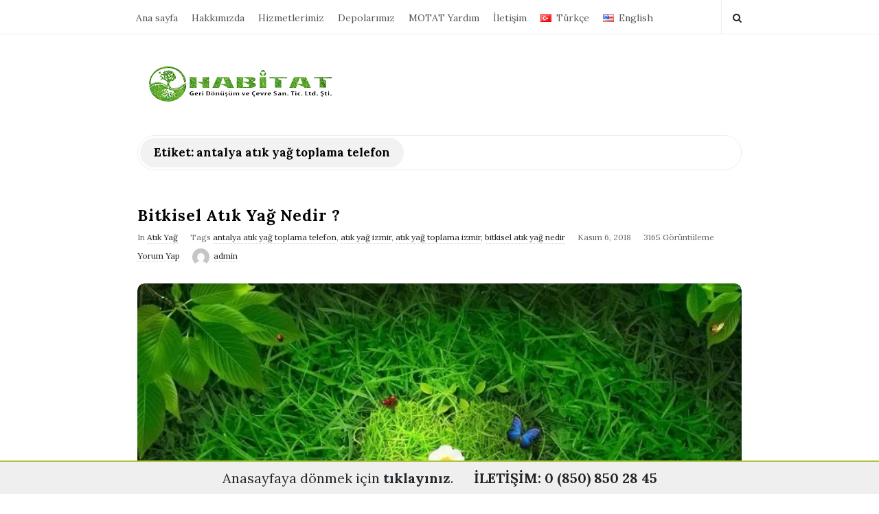

--- FILE ---
content_type: text/html; charset=UTF-8
request_url: https://habitatgeridonusum.com.tr/blog/tag/antalya-atik-yag-toplama-telefon/
body_size: 13660
content:
<!DOCTYPE html>
<html lang="tr-TR" class="no-js">
<head>
	<meta charset="UTF-8">
	<meta name="viewport" content="width=device-width, initial-scale=1, maximum-scale=1">
	<meta http-equiv="X-UA-Compatible" content="IE=edge">
	
	<!-- Global site tag (gtag.js) - Google Analytics -->
<script async src="https://www.googletagmanager.com/gtag/js?id=UA-130176521-1"></script>
<script>
  window.dataLayer = window.dataLayer || [];
  function gtag(){dataLayer.push(arguments);}
  gtag('js', new Date());

  gtag('config', 'UA-130176521-1');
</script>

	
	
	<!-- Yandex.Metrika counter -->
<script type="text/javascript" >
    (function (d, w, c) {
        (w[c] = w[c] || []).push(function() {
            try {
                w.yaCounter51052607 = new Ya.Metrika2({
                    id:51052607,
                    clickmap:true,
                    trackLinks:true,
                    accurateTrackBounce:true,
                    webvisor:true
                });
            } catch(e) { }
        });

        var n = d.getElementsByTagName("script")[0],
            s = d.createElement("script"),
            f = function () { n.parentNode.insertBefore(s, n); };
        s.type = "text/javascript";
        s.async = true;
        s.src = "https://mc.yandex.ru/metrika/tag.js";

        if (w.opera == "[object Opera]") {
            d.addEventListener("DOMContentLoaded", f, false);
        } else { f(); }
    })(document, window, "yandex_metrika_callbacks2");
</script>
<noscript><div><img src="https://mc.yandex.ru/watch/51052607" style="position:absolute; left:-9999px;" alt="" /></div></noscript>
<!-- /Yandex.Metrika counter -->
	
	<link rel="profile" href="http://gmpg.org/xfn/11">
	<link rel="pingback" href="https://habitatgeridonusum.com.tr/blog/xmlrpc.php">
	<!--[if lt IE 9]>
	<script src="https://habitatgeridonusum.com.tr/blog/wp-content/themes/writing/js/html5.js"></script>
	<![endif]-->
	<script>(function(){document.documentElement.className='js'})();</script>

	
	<meta name='robots' content='index, follow, max-image-preview:large, max-snippet:-1, max-video-preview:-1' />

	<!-- This site is optimized with the Yoast SEO plugin v19.6.1 - https://yoast.com/wordpress/plugins/seo/ -->
	<title>antalya atık yağ toplama telefon arşivleri - Habitat Geri Dönüşüm - Atık Yağ Bloğu</title>
	<link rel="canonical" href="https://habitatgeridonusum.com.tr/blog/tag/antalya-atik-yag-toplama-telefon/" />
	<meta property="og:locale" content="tr_TR" />
	<meta property="og:type" content="article" />
	<meta property="og:title" content="antalya atık yağ toplama telefon arşivleri - Habitat Geri Dönüşüm - Atık Yağ Bloğu" />
	<meta property="og:url" content="https://habitatgeridonusum.com.tr/blog/tag/antalya-atik-yag-toplama-telefon/" />
	<meta property="og:site_name" content="Habitat Geri Dönüşüm - Atık Yağ Bloğu" />
	<meta name="twitter:card" content="summary_large_image" />
	<script type="application/ld+json" class="yoast-schema-graph">{"@context":"https://schema.org","@graph":[{"@type":"CollectionPage","@id":"https://habitatgeridonusum.com.tr/blog/tag/antalya-atik-yag-toplama-telefon/","url":"https://habitatgeridonusum.com.tr/blog/tag/antalya-atik-yag-toplama-telefon/","name":"antalya atık yağ toplama telefon arşivleri - Habitat Geri Dönüşüm - Atık Yağ Bloğu","isPartOf":{"@id":"https://habitatgeridonusum.com.tr/blog/#website"},"primaryImageOfPage":{"@id":"https://habitatgeridonusum.com.tr/blog/tag/antalya-atik-yag-toplama-telefon/#primaryimage"},"image":{"@id":"https://habitatgeridonusum.com.tr/blog/tag/antalya-atik-yag-toplama-telefon/#primaryimage"},"thumbnailUrl":"https://i0.wp.com/habitatgeridonusum.com.tr/blog/wp-content/uploads/2018/11/HURCocealdSzTCB-800x450-noPad1.jpg?fit=711%2C400&ssl=1","breadcrumb":{"@id":"https://habitatgeridonusum.com.tr/blog/tag/antalya-atik-yag-toplama-telefon/#breadcrumb"},"inLanguage":"tr"},{"@type":"ImageObject","inLanguage":"tr","@id":"https://habitatgeridonusum.com.tr/blog/tag/antalya-atik-yag-toplama-telefon/#primaryimage","url":"https://i0.wp.com/habitatgeridonusum.com.tr/blog/wp-content/uploads/2018/11/HURCocealdSzTCB-800x450-noPad1.jpg?fit=711%2C400&ssl=1","contentUrl":"https://i0.wp.com/habitatgeridonusum.com.tr/blog/wp-content/uploads/2018/11/HURCocealdSzTCB-800x450-noPad1.jpg?fit=711%2C400&ssl=1","width":711,"height":400},{"@type":"BreadcrumbList","@id":"https://habitatgeridonusum.com.tr/blog/tag/antalya-atik-yag-toplama-telefon/#breadcrumb","itemListElement":[{"@type":"ListItem","position":1,"name":"Ana sayfa","item":"https://habitatgeridonusum.com.tr/blog/"},{"@type":"ListItem","position":2,"name":"antalya atık yağ toplama telefon"}]},{"@type":"WebSite","@id":"https://habitatgeridonusum.com.tr/blog/#website","url":"https://habitatgeridonusum.com.tr/blog/","name":"Habitat Geri Dönüşüm - Atık Yağ Bloğu","description":"Habitat Geri Dönüşüm - Atık Yağ Bloğu","publisher":{"@id":"https://habitatgeridonusum.com.tr/blog/#organization"},"potentialAction":[{"@type":"SearchAction","target":{"@type":"EntryPoint","urlTemplate":"https://habitatgeridonusum.com.tr/blog/?s={search_term_string}"},"query-input":"required name=search_term_string"}],"inLanguage":"tr"},{"@type":"Organization","@id":"https://habitatgeridonusum.com.tr/blog/#organization","name":"Habitat Geri Dönüşüm","url":"https://habitatgeridonusum.com.tr/blog/","sameAs":[],"logo":{"@type":"ImageObject","inLanguage":"tr","@id":"https://habitatgeridonusum.com.tr/blog/#/schema/logo/image/","url":"https://i0.wp.com/habitatgeridonusum.com.tr/blog/wp-content/uploads/2018/11/habitat-logo-duzeltilmis-sadece-logo.png?fit=200%2C200&ssl=1","contentUrl":"https://i0.wp.com/habitatgeridonusum.com.tr/blog/wp-content/uploads/2018/11/habitat-logo-duzeltilmis-sadece-logo.png?fit=200%2C200&ssl=1","width":200,"height":200,"caption":"Habitat Geri Dönüşüm"},"image":{"@id":"https://habitatgeridonusum.com.tr/blog/#/schema/logo/image/"}}]}</script>
	<!-- / Yoast SEO plugin. -->


<link rel='dns-prefetch' href='//fonts.googleapis.com' />
<link rel='dns-prefetch' href='//s.w.org' />
<link rel='dns-prefetch' href='//v0.wordpress.com' />
<link rel='dns-prefetch' href='//i0.wp.com' />
<link rel='dns-prefetch' href='//c0.wp.com' />
<link rel="alternate" type="application/rss+xml" title="Habitat Geri Dönüşüm - Atık Yağ Bloğu &raquo; beslemesi" href="https://habitatgeridonusum.com.tr/blog/feed/" />
<link rel="alternate" type="application/rss+xml" title="Habitat Geri Dönüşüm - Atık Yağ Bloğu &raquo; yorum beslemesi" href="https://habitatgeridonusum.com.tr/blog/comments/feed/" />
<link rel="alternate" type="application/rss+xml" title="Habitat Geri Dönüşüm - Atık Yağ Bloğu &raquo; antalya atık yağ toplama telefon etiket beslemesi" href="https://habitatgeridonusum.com.tr/blog/tag/antalya-atik-yag-toplama-telefon/feed/" />
<script type="text/javascript">
window._wpemojiSettings = {"baseUrl":"https:\/\/s.w.org\/images\/core\/emoji\/14.0.0\/72x72\/","ext":".png","svgUrl":"https:\/\/s.w.org\/images\/core\/emoji\/14.0.0\/svg\/","svgExt":".svg","source":{"concatemoji":"https:\/\/habitatgeridonusum.com.tr\/blog\/wp-includes\/js\/wp-emoji-release.min.js?ver=6.0.11"}};
/*! This file is auto-generated */
!function(e,a,t){var n,r,o,i=a.createElement("canvas"),p=i.getContext&&i.getContext("2d");function s(e,t){var a=String.fromCharCode,e=(p.clearRect(0,0,i.width,i.height),p.fillText(a.apply(this,e),0,0),i.toDataURL());return p.clearRect(0,0,i.width,i.height),p.fillText(a.apply(this,t),0,0),e===i.toDataURL()}function c(e){var t=a.createElement("script");t.src=e,t.defer=t.type="text/javascript",a.getElementsByTagName("head")[0].appendChild(t)}for(o=Array("flag","emoji"),t.supports={everything:!0,everythingExceptFlag:!0},r=0;r<o.length;r++)t.supports[o[r]]=function(e){if(!p||!p.fillText)return!1;switch(p.textBaseline="top",p.font="600 32px Arial",e){case"flag":return s([127987,65039,8205,9895,65039],[127987,65039,8203,9895,65039])?!1:!s([55356,56826,55356,56819],[55356,56826,8203,55356,56819])&&!s([55356,57332,56128,56423,56128,56418,56128,56421,56128,56430,56128,56423,56128,56447],[55356,57332,8203,56128,56423,8203,56128,56418,8203,56128,56421,8203,56128,56430,8203,56128,56423,8203,56128,56447]);case"emoji":return!s([129777,127995,8205,129778,127999],[129777,127995,8203,129778,127999])}return!1}(o[r]),t.supports.everything=t.supports.everything&&t.supports[o[r]],"flag"!==o[r]&&(t.supports.everythingExceptFlag=t.supports.everythingExceptFlag&&t.supports[o[r]]);t.supports.everythingExceptFlag=t.supports.everythingExceptFlag&&!t.supports.flag,t.DOMReady=!1,t.readyCallback=function(){t.DOMReady=!0},t.supports.everything||(n=function(){t.readyCallback()},a.addEventListener?(a.addEventListener("DOMContentLoaded",n,!1),e.addEventListener("load",n,!1)):(e.attachEvent("onload",n),a.attachEvent("onreadystatechange",function(){"complete"===a.readyState&&t.readyCallback()})),(e=t.source||{}).concatemoji?c(e.concatemoji):e.wpemoji&&e.twemoji&&(c(e.twemoji),c(e.wpemoji)))}(window,document,window._wpemojiSettings);
</script>
<style type="text/css">
img.wp-smiley,
img.emoji {
	display: inline !important;
	border: none !important;
	box-shadow: none !important;
	height: 1em !important;
	width: 1em !important;
	margin: 0 0.07em !important;
	vertical-align: -0.1em !important;
	background: none !important;
	padding: 0 !important;
}
</style>
	<link rel='stylesheet' id='wp-block-library-css'  href='https://c0.wp.com/c/6.0.11/wp-includes/css/dist/block-library/style.min.css' type='text/css' media='all' />
<style id='wp-block-library-inline-css' type='text/css'>
.has-text-align-justify{text-align:justify;}
</style>
<link rel='stylesheet' id='mediaelement-css'  href='https://c0.wp.com/c/6.0.11/wp-includes/js/mediaelement/mediaelementplayer-legacy.min.css' type='text/css' media='all' />
<link rel='stylesheet' id='wp-mediaelement-css'  href='https://c0.wp.com/c/6.0.11/wp-includes/js/mediaelement/wp-mediaelement.min.css' type='text/css' media='all' />
<style id='global-styles-inline-css' type='text/css'>
body{--wp--preset--color--black: #000000;--wp--preset--color--cyan-bluish-gray: #abb8c3;--wp--preset--color--white: #ffffff;--wp--preset--color--pale-pink: #f78da7;--wp--preset--color--vivid-red: #cf2e2e;--wp--preset--color--luminous-vivid-orange: #ff6900;--wp--preset--color--luminous-vivid-amber: #fcb900;--wp--preset--color--light-green-cyan: #7bdcb5;--wp--preset--color--vivid-green-cyan: #00d084;--wp--preset--color--pale-cyan-blue: #8ed1fc;--wp--preset--color--vivid-cyan-blue: #0693e3;--wp--preset--color--vivid-purple: #9b51e0;--wp--preset--gradient--vivid-cyan-blue-to-vivid-purple: linear-gradient(135deg,rgba(6,147,227,1) 0%,rgb(155,81,224) 100%);--wp--preset--gradient--light-green-cyan-to-vivid-green-cyan: linear-gradient(135deg,rgb(122,220,180) 0%,rgb(0,208,130) 100%);--wp--preset--gradient--luminous-vivid-amber-to-luminous-vivid-orange: linear-gradient(135deg,rgba(252,185,0,1) 0%,rgba(255,105,0,1) 100%);--wp--preset--gradient--luminous-vivid-orange-to-vivid-red: linear-gradient(135deg,rgba(255,105,0,1) 0%,rgb(207,46,46) 100%);--wp--preset--gradient--very-light-gray-to-cyan-bluish-gray: linear-gradient(135deg,rgb(238,238,238) 0%,rgb(169,184,195) 100%);--wp--preset--gradient--cool-to-warm-spectrum: linear-gradient(135deg,rgb(74,234,220) 0%,rgb(151,120,209) 20%,rgb(207,42,186) 40%,rgb(238,44,130) 60%,rgb(251,105,98) 80%,rgb(254,248,76) 100%);--wp--preset--gradient--blush-light-purple: linear-gradient(135deg,rgb(255,206,236) 0%,rgb(152,150,240) 100%);--wp--preset--gradient--blush-bordeaux: linear-gradient(135deg,rgb(254,205,165) 0%,rgb(254,45,45) 50%,rgb(107,0,62) 100%);--wp--preset--gradient--luminous-dusk: linear-gradient(135deg,rgb(255,203,112) 0%,rgb(199,81,192) 50%,rgb(65,88,208) 100%);--wp--preset--gradient--pale-ocean: linear-gradient(135deg,rgb(255,245,203) 0%,rgb(182,227,212) 50%,rgb(51,167,181) 100%);--wp--preset--gradient--electric-grass: linear-gradient(135deg,rgb(202,248,128) 0%,rgb(113,206,126) 100%);--wp--preset--gradient--midnight: linear-gradient(135deg,rgb(2,3,129) 0%,rgb(40,116,252) 100%);--wp--preset--duotone--dark-grayscale: url('#wp-duotone-dark-grayscale');--wp--preset--duotone--grayscale: url('#wp-duotone-grayscale');--wp--preset--duotone--purple-yellow: url('#wp-duotone-purple-yellow');--wp--preset--duotone--blue-red: url('#wp-duotone-blue-red');--wp--preset--duotone--midnight: url('#wp-duotone-midnight');--wp--preset--duotone--magenta-yellow: url('#wp-duotone-magenta-yellow');--wp--preset--duotone--purple-green: url('#wp-duotone-purple-green');--wp--preset--duotone--blue-orange: url('#wp-duotone-blue-orange');--wp--preset--font-size--small: 13px;--wp--preset--font-size--medium: 20px;--wp--preset--font-size--large: 36px;--wp--preset--font-size--x-large: 42px;}.has-black-color{color: var(--wp--preset--color--black) !important;}.has-cyan-bluish-gray-color{color: var(--wp--preset--color--cyan-bluish-gray) !important;}.has-white-color{color: var(--wp--preset--color--white) !important;}.has-pale-pink-color{color: var(--wp--preset--color--pale-pink) !important;}.has-vivid-red-color{color: var(--wp--preset--color--vivid-red) !important;}.has-luminous-vivid-orange-color{color: var(--wp--preset--color--luminous-vivid-orange) !important;}.has-luminous-vivid-amber-color{color: var(--wp--preset--color--luminous-vivid-amber) !important;}.has-light-green-cyan-color{color: var(--wp--preset--color--light-green-cyan) !important;}.has-vivid-green-cyan-color{color: var(--wp--preset--color--vivid-green-cyan) !important;}.has-pale-cyan-blue-color{color: var(--wp--preset--color--pale-cyan-blue) !important;}.has-vivid-cyan-blue-color{color: var(--wp--preset--color--vivid-cyan-blue) !important;}.has-vivid-purple-color{color: var(--wp--preset--color--vivid-purple) !important;}.has-black-background-color{background-color: var(--wp--preset--color--black) !important;}.has-cyan-bluish-gray-background-color{background-color: var(--wp--preset--color--cyan-bluish-gray) !important;}.has-white-background-color{background-color: var(--wp--preset--color--white) !important;}.has-pale-pink-background-color{background-color: var(--wp--preset--color--pale-pink) !important;}.has-vivid-red-background-color{background-color: var(--wp--preset--color--vivid-red) !important;}.has-luminous-vivid-orange-background-color{background-color: var(--wp--preset--color--luminous-vivid-orange) !important;}.has-luminous-vivid-amber-background-color{background-color: var(--wp--preset--color--luminous-vivid-amber) !important;}.has-light-green-cyan-background-color{background-color: var(--wp--preset--color--light-green-cyan) !important;}.has-vivid-green-cyan-background-color{background-color: var(--wp--preset--color--vivid-green-cyan) !important;}.has-pale-cyan-blue-background-color{background-color: var(--wp--preset--color--pale-cyan-blue) !important;}.has-vivid-cyan-blue-background-color{background-color: var(--wp--preset--color--vivid-cyan-blue) !important;}.has-vivid-purple-background-color{background-color: var(--wp--preset--color--vivid-purple) !important;}.has-black-border-color{border-color: var(--wp--preset--color--black) !important;}.has-cyan-bluish-gray-border-color{border-color: var(--wp--preset--color--cyan-bluish-gray) !important;}.has-white-border-color{border-color: var(--wp--preset--color--white) !important;}.has-pale-pink-border-color{border-color: var(--wp--preset--color--pale-pink) !important;}.has-vivid-red-border-color{border-color: var(--wp--preset--color--vivid-red) !important;}.has-luminous-vivid-orange-border-color{border-color: var(--wp--preset--color--luminous-vivid-orange) !important;}.has-luminous-vivid-amber-border-color{border-color: var(--wp--preset--color--luminous-vivid-amber) !important;}.has-light-green-cyan-border-color{border-color: var(--wp--preset--color--light-green-cyan) !important;}.has-vivid-green-cyan-border-color{border-color: var(--wp--preset--color--vivid-green-cyan) !important;}.has-pale-cyan-blue-border-color{border-color: var(--wp--preset--color--pale-cyan-blue) !important;}.has-vivid-cyan-blue-border-color{border-color: var(--wp--preset--color--vivid-cyan-blue) !important;}.has-vivid-purple-border-color{border-color: var(--wp--preset--color--vivid-purple) !important;}.has-vivid-cyan-blue-to-vivid-purple-gradient-background{background: var(--wp--preset--gradient--vivid-cyan-blue-to-vivid-purple) !important;}.has-light-green-cyan-to-vivid-green-cyan-gradient-background{background: var(--wp--preset--gradient--light-green-cyan-to-vivid-green-cyan) !important;}.has-luminous-vivid-amber-to-luminous-vivid-orange-gradient-background{background: var(--wp--preset--gradient--luminous-vivid-amber-to-luminous-vivid-orange) !important;}.has-luminous-vivid-orange-to-vivid-red-gradient-background{background: var(--wp--preset--gradient--luminous-vivid-orange-to-vivid-red) !important;}.has-very-light-gray-to-cyan-bluish-gray-gradient-background{background: var(--wp--preset--gradient--very-light-gray-to-cyan-bluish-gray) !important;}.has-cool-to-warm-spectrum-gradient-background{background: var(--wp--preset--gradient--cool-to-warm-spectrum) !important;}.has-blush-light-purple-gradient-background{background: var(--wp--preset--gradient--blush-light-purple) !important;}.has-blush-bordeaux-gradient-background{background: var(--wp--preset--gradient--blush-bordeaux) !important;}.has-luminous-dusk-gradient-background{background: var(--wp--preset--gradient--luminous-dusk) !important;}.has-pale-ocean-gradient-background{background: var(--wp--preset--gradient--pale-ocean) !important;}.has-electric-grass-gradient-background{background: var(--wp--preset--gradient--electric-grass) !important;}.has-midnight-gradient-background{background: var(--wp--preset--gradient--midnight) !important;}.has-small-font-size{font-size: var(--wp--preset--font-size--small) !important;}.has-medium-font-size{font-size: var(--wp--preset--font-size--medium) !important;}.has-large-font-size{font-size: var(--wp--preset--font-size--large) !important;}.has-x-large-font-size{font-size: var(--wp--preset--font-size--x-large) !important;}
</style>
<link rel='stylesheet' id='asalah-lora-css'  href='https://fonts.googleapis.com/css?family=Lora%3A400%2C700&#038;subset=latin%2Clatin-ext&#038;ver=6.0.11' type='text/css' media='all' />
<link rel='stylesheet' id='genericons-css'  href='https://c0.wp.com/p/jetpack/11.3.4/_inc/genericons/genericons/genericons.css' type='text/css' media='all' />
<link rel='stylesheet' id='bootstrap-css'  href='https://habitatgeridonusum.com.tr/blog/wp-content/themes/writing/framework/bootstrap/css/bootstrap.css?ver=1' type='text/css' media='all' />
<link rel='stylesheet' id='fontawesome-css'  href='https://habitatgeridonusum.com.tr/blog/wp-content/themes/writing/framework/font-awesome/css/font-awesome.min.css?ver=1' type='text/css' media='all' />
<link rel='stylesheet' id='asalah-plugins-css'  href='https://habitatgeridonusum.com.tr/blog/wp-content/themes/writing/pluginstyle.css?ver=1' type='text/css' media='all' />
<link rel='stylesheet' id='asalah-style-css'  href='https://habitatgeridonusum.com.tr/blog/wp-content/themes/writing/style.css?ver=3.44' type='text/css' media='all' />
<!--[if lt IE 9]>
<link rel='stylesheet' id='asalah-ie-css'  href='https://habitatgeridonusum.com.tr/blog/wp-content/themes/writing/css/ie.css?ver=1' type='text/css' media='all' />
<![endif]-->
<link rel='stylesheet' id='instag-slider-css'  href='https://habitatgeridonusum.com.tr/blog/wp-content/themes/writing/inc/widgets/assets/css/instag-slider.css?ver=1.4.2' type='text/css' media='all' />
<link rel='stylesheet' id='jetpack_css-css'  href='https://c0.wp.com/p/jetpack/11.3.4/css/jetpack.css' type='text/css' media='all' />
<script type='text/javascript' src='https://c0.wp.com/c/6.0.11/wp-includes/js/jquery/jquery.min.js' id='jquery-core-js'></script>
<script type='text/javascript' src='https://c0.wp.com/c/6.0.11/wp-includes/js/jquery/jquery-migrate.min.js' id='jquery-migrate-js'></script>
<script type='text/javascript' src='https://habitatgeridonusum.com.tr/blog/wp-content/themes/writing/js/modernizr.js?ver=1' id='asalah-modernizr-js'></script>
<script type='text/javascript' src='https://habitatgeridonusum.com.tr/blog/wp-content/themes/writing/inc/widgets/assets/js/jquery.flexslider-min.js?ver=2.2' id='jquery-pllexi-slider-js'></script>
<link rel="https://api.w.org/" href="https://habitatgeridonusum.com.tr/blog/wp-json/" /><link rel="alternate" type="application/json" href="https://habitatgeridonusum.com.tr/blog/wp-json/wp/v2/tags/33" /><link rel="EditURI" type="application/rsd+xml" title="RSD" href="https://habitatgeridonusum.com.tr/blog/xmlrpc.php?rsd" />
<link rel="wlwmanifest" type="application/wlwmanifest+xml" href="https://habitatgeridonusum.com.tr/blog/wp-includes/wlwmanifest.xml" /> 
<meta name="generator" content="WordPress 6.0.11" />
<style>img#wpstats{display:none}</style>
	<style type="text/css">.gallery {margin-bottom: 1.6em;}.gallery-item {display: inline-block;padding: 1.79104477%;text-align: center;vertical-align: top;width: 100%;}.gallery-columns-2 .gallery-item {max-width: 50%;}.gallery-columns-3 .gallery-item {max-width: 33.33%;}.gallery-columns-4 .gallery-item {max-width: 25%;}.gallery-columns-5 .gallery-item {max-width: 20%;}.gallery-columns-6 .gallery-item {max-width: 16.66%;}.gallery-columns-7 .gallery-item {max-width: 14.28%;}.gallery-columns-8 .gallery-item {max-width: 12.5%;}.gallery-columns-9 .gallery-item {max-width: 11.11%;}.gallery-icon img {margin: 0 auto;}.gallery-caption {color: #707070;color: rgba(51, 51, 51, 0.7);display: block;font-family: 'Lora', sans-serif;font-size: 12px;font-size: 1.2rem;line-height: 1.5;padding: 0.5em 0;}.gallery-columns-6 .gallery-caption,.gallery-columns-7 .gallery-caption,.gallery-columns-8 .gallery-caption,.gallery-columns-9 .gallery-caption {display: none;}@media screen and (min-width: 910px) {.container { width:910px; }}.top_menu_wrapper, .header_search > form.search .search_text, .sticky_header .top_menu_wrapper, .mobile_menu_button {}</style>			<style type="text/css">
				/* If html does not have either class, do not show lazy loaded images. */
				html:not( .jetpack-lazy-images-js-enabled ):not( .js ) .jetpack-lazy-image {
					display: none;
				}
			</style>
			<script>
				document.documentElement.classList.add(
					'jetpack-lazy-images-js-enabled'
				);
			</script>
			</head>

<body class="archive tag tag-antalya-atik-yag-toplama-telefon tag-33">

	<!-- Load facebook SDK -->
	<div id="fb-root"></div>
	<script>
			(function(d, s, id){
     var js, fjs = d.getElementsByTagName(s)[0];
     if (d.getElementById(id)) {return;}
     js = d.createElement(s); js.id = id;
     js.src = "//connect.facebook.net/tr_TR/sdk.js#xfbml=1&version=v2.11";
     fjs.parentNode.insertBefore(js, fjs);
   }(document, 'script', 'facebook-jssdk'));
	</script>
    <!-- End Load facebook SDK -->

<div id="page" class="hfeed site">



	<!-- start site main container -->
	<div class="site_main_container">
		<!-- header -->

		<header class="site_header">
			<!-- top menu area -->
			<div class="top_menu_wrapper">
				<div class="container">
										<div class="mobile_menu_button">
						<span class="mobile_menu_text">Menu</span>
						<span>-</span><span>-</span><span>-</span>
					</div>
									<div class="top_header_items_holder">

													<div class="main_menu pull-left">
								<div class="main_nav"><ul id="menu-ust-menu" class="nav navbar-nav"><li id="menu-item-18" class="menu-item menu-item-type-custom menu-item-object-custom menu-item-18 default_menu"><a href="/index.php">Ana sayfa</a></li>
<li id="menu-item-397" class="menu-item menu-item-type-custom menu-item-object-custom menu-item-397 default_menu"><a href="/hakkimizda.php">Hakkımızda</a></li>
<li id="menu-item-398" class="menu-item menu-item-type-custom menu-item-object-custom menu-item-has-children menu-item-398 dropdown default_menu"><a href="#" data-hover="dropdown" class="dropdown-toggle">Hizmetlerimiz</a>
<ul role="menu" class=" dropdown-menu">
	<li id="menu-item-1638" class="menu-item menu-item-type-custom menu-item-object-custom menu-item-1638 default_menu"><a href="bitkisel-atik-yag.php">Bitkisel Atık Yağ</a></li>
	<li id="menu-item-1639" class="menu-item menu-item-type-custom menu-item-object-custom menu-item-1639 default_menu"><a href="/baca.php">Yağlı Kanal Baca Temizliği</a></li>
	<li id="menu-item-1640" class="menu-item menu-item-type-custom menu-item-object-custom menu-item-1640 default_menu"><a href="/posa.php">Posa Temizleme</a></li>
</ul>
</li>
<li id="menu-item-1641" class="menu-item menu-item-type-custom menu-item-object-custom menu-item-1641 default_menu"><a href="/depolarimiz.php">Depolarımız</a></li>
<li id="menu-item-400" class="menu-item menu-item-type-custom menu-item-object-custom menu-item-has-children menu-item-400 dropdown default_menu"><a href="#" data-hover="dropdown" class="dropdown-toggle">MOTAT Yardım</a>
<ul role="menu" class=" dropdown-menu">
	<li id="menu-item-401" class="menu-item menu-item-type-custom menu-item-object-custom menu-item-401 default_menu"><a href="/ecbs.php">Entegre Çevre Bilgi Sistemi</a></li>
	<li id="menu-item-402" class="menu-item menu-item-type-custom menu-item-object-custom menu-item-402 default_menu"><a href="/motat.php">Atık Yönetim Uygulaması</a></li>
	<li id="menu-item-1642" class="menu-item menu-item-type-custom menu-item-object-custom menu-item-1642 default_menu"><a href="/mobiluygulama.php">Mobil Uygulama</a></li>
</ul>
</li>
<li id="menu-item-399" class="menu-item menu-item-type-custom menu-item-object-custom menu-item-399 default_menu"><a href="/iletisim.php">İletişim</a></li>
<li id="menu-item-1675-tr" class="lang-item lang-item-602 lang-item-tr current-lang lang-item-first menu-item menu-item-type-custom menu-item-object-custom menu-item-1675-tr default_menu"><a href="https://habitatgeridonusum.com.tr/blog/tag/antalya-atik-yag-toplama-telefon/" hreflang="tr-TR" lang="tr-TR"><img src="[data-uri]" alt="Türkçe" width="16" height="11" style="width: 16px; height: 11px;" /><span style="margin-left:0.3em;">Türkçe</span></a></li>
<li id="menu-item-1675-en" class="lang-item lang-item-604 lang-item-en no-translation menu-item menu-item-type-custom menu-item-object-custom menu-item-1675-en default_menu"><a href="https://habitatgeridonusum.com.tr/blog/en/" hreflang="en-US" lang="en-US"><img src="[data-uri]" alt="English" width="16" height="11" style="width: 16px; height: 11px;" /><span style="margin-left:0.3em;">English</span></a></li>
</ul></div>							</div>
																		<div class="header_icons pull-right text_right">
							<!-- start header social icons -->
														<!-- end header social icons -->
															<!-- start search box -->
								<div class="header_search pull-right">
								    <form class="search clearfix animated searchHelperFade" method="get" id="searchform" action="https://habitatgeridonusum.com.tr/blog/">
	<input class="col-md-12 search_text" id="appendedInputButton" placeholder="Arama Yap" type="text" name="s">
	<input type="hidden" name="post_type" value="post" />
	<i class="fa fa-search"><input type="submit" class="search_submit" id="searchsubmit" value="" /></i>
</form>
								</div>
								<!-- end search box -->
													</div>
										</div> <!-- end .top_header_items_holder -->

				</div>
			</div>
			<!-- top menu area -->
			<!-- header logo wrapper -->
			<div class="header_logo_wrapper  ">
				<div class="container">
					<div class="logo_wrapper">
						
							<a class="asalah_logo default_logo  no_retina_logo" title="Habitat Geri Dönüşüm &#8211; Atık Yağ Bloğu" href="https://habitatgeridonusum.com.tr/blog/" rel="home">
							<img  src="https://habitatgeridonusum.com.tr/blog/wp-content/uploads/2018/10/footer.png" class="site_logo img-responsive site_logo_image pull-left clearfix" alt="Habitat Geri Dönüşüm &#8211; Atık Yağ Bloğu" />
							</a>
							<h1 class="screen-reader-text site_logo site-title pull-left clearfix">Habitat Geri Dönüşüm &#8211; Atık Yağ Bloğu</h1>
																		</div>
					<div class="header_info_wrapper">

						<!-- <a id="user_info_icon" class="user_info_icon user_info_button skin_color_hover" href="#">
							<i class="fa fa-align-center"></i>
						</a> -->

						
					</div>
									</div>

			</div>
			<!-- header logo wrapper -->
		</header>
		<!-- header -->

		<!-- start stie content -->
		<section id="content" class="site_content">
			<div class="container">
				<div class="row">
					<div class="footer"><a href="/index.php">Anasayfaya dönmek için <strong>tıklayınız</strong>.</a> &nbsp;&nbsp;&nbsp;&nbsp;&nbsp;<strong>İLETİŞİM: 0 (850) 850 28 45</strong></div>
	<main class="main_content archive_page_content col-md-12">

		<header class="page-header page_main_title clearfix">
			<h1 class="page-title title">Etiket: <span>antalya atık yağ toplama telefon</span></h1>		</header><!-- .page-header -->

		
			<div class="blog_posts_wrapper blog_posts_list clearfix ">
				
								<article id="post-455" class="blog_post_container post-455 post type-post status-publish format-standard has-post-thumbnail hentry category-atik-yag tag-antalya-atik-yag-toplama-telefon tag-atik-yag-izmir tag-atik-yag-toplama-izmir tag-bitkisel-atik-yag-nedir" >

			
						<div class="blog_post clearfix">
				

												
									<div class="blog_post_title">
						<h2 class="entry-title title post_title"><a href="https://habitatgeridonusum.com.tr/blog/bitkisel-atik-yag-nedir/" rel="bookmark">Bitkisel Atık Yağ Nedir ?</a></h2>					</div>
				
								<div class="blog_post_meta clearfix">
					<span class="blog_meta_item blog_meta_category">In <a href="https://habitatgeridonusum.com.tr/blog/category/atik-yag/" rel="category tag">Atık Yağ</a></span><span class="blog_meta_item blog_meta_tags">Tags <a href="https://habitatgeridonusum.com.tr/blog/tag/antalya-atik-yag-toplama-telefon/" rel="tag">antalya atık yağ toplama telefon</a>, <a href="https://habitatgeridonusum.com.tr/blog/tag/atik-yag-izmir/" rel="tag">atık yağ izmir</a>, <a href="https://habitatgeridonusum.com.tr/blog/tag/atik-yag-toplama-izmir/" rel="tag">atık yağ toplama izmir</a>, <a href="https://habitatgeridonusum.com.tr/blog/tag/bitkisel-atik-yag-nedir/" rel="tag">bitkisel atık yağ nedir</a></span><span class="blog_meta_item blog_meta_date"><span class="screen-reader-text"></span><time class="entry-date published updated" datetime="2018-11-06T11:34:32+00:00">Kasım 6, 2018</time></span><span class="blog_meta_item blog_meta_views">3165 Görüntüleme</span><span class="blog_meta_item blog_meta_comments"><a href="https://habitatgeridonusum.com.tr/blog/bitkisel-atik-yag-nedir/#respond">Yorum Yap</a></span><span class="blog_meta_item blog_meta_author"><span class="author vcard"><a class="meta_author_avatar_url" href="https://habitatgeridonusum.com.tr/blog/author/admin/"><img alt src="https://secure.gravatar.com/avatar/4ed9b9d9748c44d2876cdaecdc4d4374?s=25&#038;d=mm&#038;r=g" class="avatar avatar-25 photo jetpack-lazy-image" height="25" width="25" data-lazy-srcset="https://secure.gravatar.com/avatar/4ed9b9d9748c44d2876cdaecdc4d4374?s=50&#038;d=mm&#038;r=g 2x" data-lazy-src="https://secure.gravatar.com/avatar/4ed9b9d9748c44d2876cdaecdc4d4374?s=25&amp;is-pending-load=1#038;d=mm&#038;r=g" srcset="[data-uri]"><noscript><img data-lazy-fallback="1" alt='' src='https://secure.gravatar.com/avatar/4ed9b9d9748c44d2876cdaecdc4d4374?s=25&#038;d=mm&#038;r=g' srcset='https://secure.gravatar.com/avatar/4ed9b9d9748c44d2876cdaecdc4d4374?s=50&#038;d=mm&#038;r=g 2x' class='avatar avatar-25 photo' height='25' width='25' loading='lazy' /></noscript></a> <a class="url fn n" href="https://habitatgeridonusum.com.tr/blog/author/admin/">admin</a></span></span>				</div>
				
				<div class="blog_post_banner blog_post_image"><a href="https://habitatgeridonusum.com.tr/blog/bitkisel-atik-yag-nedir/" title="Bitkisel Atık Yağ Nedir ?"><img width="711" height="400" src="https://i0.wp.com/habitatgeridonusum.com.tr/blog/wp-content/uploads/2018/11/HURCocealdSzTCB-800x450-noPad1.jpg?resize=711%2C400&amp;ssl=1" class="img-responsive wp-post-image jetpack-lazy-image" alt data-attachment-id="460" data-permalink="https://habitatgeridonusum.com.tr/blog/bitkisel-atik-yag-nedir/hurcocealdsztcb-800x450-nopad1/" data-orig-file="https://i0.wp.com/habitatgeridonusum.com.tr/blog/wp-content/uploads/2018/11/HURCocealdSzTCB-800x450-noPad1.jpg?fit=711%2C400&amp;ssl=1" data-orig-size="711,400" data-comments-opened="1" data-image-meta="{&quot;aperture&quot;:&quot;0&quot;,&quot;credit&quot;:&quot;&quot;,&quot;camera&quot;:&quot;&quot;,&quot;caption&quot;:&quot;&quot;,&quot;created_timestamp&quot;:&quot;0&quot;,&quot;copyright&quot;:&quot;&quot;,&quot;focal_length&quot;:&quot;0&quot;,&quot;iso&quot;:&quot;0&quot;,&quot;shutter_speed&quot;:&quot;0&quot;,&quot;title&quot;:&quot;&quot;,&quot;orientation&quot;:&quot;0&quot;}" data-image-title="HURCocealdSzTCB-800&#215;450-noPad[1]" data-image-description data-image-caption data-medium-file="https://i0.wp.com/habitatgeridonusum.com.tr/blog/wp-content/uploads/2018/11/HURCocealdSzTCB-800x450-noPad1.jpg?fit=300%2C169&amp;ssl=1" data-large-file="https://i0.wp.com/habitatgeridonusum.com.tr/blog/wp-content/uploads/2018/11/HURCocealdSzTCB-800x450-noPad1.jpg?fit=711%2C400&amp;ssl=1" data-lazy-srcset="https://i0.wp.com/habitatgeridonusum.com.tr/blog/wp-content/uploads/2018/11/HURCocealdSzTCB-800x450-noPad1.jpg?w=711&amp;ssl=1 711w, https://i0.wp.com/habitatgeridonusum.com.tr/blog/wp-content/uploads/2018/11/HURCocealdSzTCB-800x450-noPad1.jpg?resize=300%2C169&amp;ssl=1 300w, https://i0.wp.com/habitatgeridonusum.com.tr/blog/wp-content/uploads/2018/11/HURCocealdSzTCB-800x450-noPad1.jpg?resize=455%2C256&amp;ssl=1 455w, https://i0.wp.com/habitatgeridonusum.com.tr/blog/wp-content/uploads/2018/11/HURCocealdSzTCB-800x450-noPad1.jpg?resize=267%2C150&amp;ssl=1 267w" data-lazy-sizes="(max-width: 711px) 100vw, 711px" data-lazy-src="https://i0.wp.com/habitatgeridonusum.com.tr/blog/wp-content/uploads/2018/11/HURCocealdSzTCB-800x450-noPad1.jpg?resize=711%2C400&amp;ssl=1&amp;is-pending-load=1" srcset="[data-uri]"></a>      </div>
																										<div class="entry-content blog_post_text blog_post_description">
					<p>Bitkisel Atık Yağı Nedir?Bitkisel atık yağlar, zeytin, ayçiçeği, mısır, pamuk, soya, kanola ve yağ bitkileri tohumlarından elde edilen yağların genel ismidir. Bitkisel yağ atıkları esas olarak alışveriş merkezlerinde, evlerde, işyerlerinde ve restoranlarda görülür. Hangi Atıklar Bitkisel Yağ Kapsamında Değerlendirilmektedir?Kullanılmış kızartmalık yağlar ve son kullanmak tarihi geçmiş katı ve sıvı yağlar yaygın olarak görülen bitkisel atıklardır. Bitkisel Atıkların Herhangi Bir Zararı Var Mıdır? Bitkisel yağ atıklar; lavaboya, toprağa ve su kaynağına dökülmemelidir, yakılmamalıdır ve sabun yapımında kullanılmamalıdır! Bitkisel atıklar, doğaya ve<a href="https://habitatgeridonusum.com.tr/blog/bitkisel-atik-yag-nedir/" class="more_link more_link_dots"> &hellip; </a></p>
				</div>

					<div class="blog_post_control clearfix">
						
															
																	                  <div class="blog_post_control_item blog_post_readmore">
                      <a href="https://habitatgeridonusum.com.tr/blog/bitkisel-atik-yag-nedir/" class="read_more_link">Devamını Oku</a>                  </div>
																																												        <div class="blog_post_control_item blog_post_share">
        	<span class="share_item share_sign"><i class="fa fa-share "></i></span>

					        	<span class="social_share_item_wrapper"><a rel="nofollow" href="https://www.facebook.com/sharer/sharer.php?u=https://habitatgeridonusum.com.tr/blog/bitkisel-atik-yag-nedir/" class="share_item share_item_social share_facebook" onclick="window.open('https://www.facebook.com/sharer/sharer.php?u=https://habitatgeridonusum.com.tr/blog/bitkisel-atik-yag-nedir/', 'facebook-share-dialog', 'width=626,height=436');
                                return false;"><i class="fa fa-facebook"></i></a></span>
					
					        	<span class="social_share_item_wrapper"><a rel="nofollow" href="https://twitter.com/share?url=https://habitatgeridonusum.com.tr/blog/bitkisel-atik-yag-nedir/" target="_blank" class="share_item share_item_social share_twitter"><i class="fa fa-twitter"></i></a></span>
					
					        	<span class="social_share_item_wrapper"><a rel="nofollow" href="https://plus.google.com/share?url=https://habitatgeridonusum.com.tr/blog/bitkisel-atik-yag-nedir/" onclick="javascript:window.open(this.href,
                                        '', 'menubar=no,toolbar=no,resizable=yes,scrollbars=yes,height=600,width=600');
                                return false;" class="share_item share_item_social share_googleplus"><i class="fa fa-google-plus"></i></a></span>
					
					        	<span class="social_share_item_wrapper"><a rel="nofollow" href="https://www.linkedin.com/shareArticle?mini=true&amp;url=https://habitatgeridonusum.com.tr/blog/bitkisel-atik-yag-nedir/" target="_blank" class="share_item share_item_social share_linkedin"><i class="fa fa-linkedin"></i></a></span>
					
					        	<span class="social_share_item_wrapper"><a rel="nofollow" href="https://www.pinterest.com/pin/create/button/?url=https://habitatgeridonusum.com.tr/blog/bitkisel-atik-yag-nedir/&amp;media=https://i0.wp.com/habitatgeridonusum.com.tr/blog/wp-content/uploads/2018/11/HURCocealdSzTCB-800x450-noPad1.jpg?fit=711%2C400&#038;ssl=1&amp;description=Bitkisel%20Atık%20Yağ%20Nedir%20?" class="share_item share_item_social share_pinterest" target="_blank"><i class="fa fa-pinterest"></i></a></span>
					
					
					
					
					
					
					
					
					
					
        </div>
        									</div>

				
			</div>
		</article><!-- #post-## -->
					<article id="post-451" class="blog_post_container post-451 post type-post status-publish format-standard hentry category-atik-yag tag-antalya-atik-yag-toplama-merkezi tag-antalya-atik-yag-toplama-telefon tag-atik-yag-toplama-antalya tag-atik-yag-toplama-firmalari-antalya tag-bitkisel-atik-yag-toplama-antalya" >

			
						<div class="blog_post clearfix">
				

												
									<div class="blog_post_title">
						<h2 class="entry-title title post_title"><a href="https://habitatgeridonusum.com.tr/blog/antalya-atik-yag-toplama/" rel="bookmark">Antalya Atık Yağ Toplama</a></h2>					</div>
				
								<div class="blog_post_meta clearfix">
					<span class="blog_meta_item blog_meta_category">In <a href="https://habitatgeridonusum.com.tr/blog/category/atik-yag/" rel="category tag">Atık Yağ</a></span><span class="blog_meta_item blog_meta_tags">Tags <a href="https://habitatgeridonusum.com.tr/blog/tag/antalya-atik-yag-toplama-merkezi/" rel="tag">antalya atık yağ toplama merkezi</a>, <a href="https://habitatgeridonusum.com.tr/blog/tag/antalya-atik-yag-toplama-telefon/" rel="tag">antalya atık yağ toplama telefon</a>, <a href="https://habitatgeridonusum.com.tr/blog/tag/atik-yag-toplama-antalya/" rel="tag">atık yağ toplama antalya</a>, <a href="https://habitatgeridonusum.com.tr/blog/tag/atik-yag-toplama-firmalari-antalya/" rel="tag">atık yağ toplama firmaları antalya</a>, <a href="https://habitatgeridonusum.com.tr/blog/tag/bitkisel-atik-yag-toplama-antalya/" rel="tag">bitkisel atık yağ toplama antalya</a></span><span class="blog_meta_item blog_meta_date"><span class="screen-reader-text"></span><time class="entry-date published updated" datetime="2018-11-05T14:23:01+00:00">Kasım 5, 2018</time></span><span class="blog_meta_item blog_meta_views">7714 Görüntüleme</span><span class="blog_meta_item blog_meta_comments"><a href="https://habitatgeridonusum.com.tr/blog/antalya-atik-yag-toplama/#respond">Yorum Yap</a></span><span class="blog_meta_item blog_meta_author"><span class="author vcard"><a class="meta_author_avatar_url" href="https://habitatgeridonusum.com.tr/blog/author/admin/"><img alt src="https://secure.gravatar.com/avatar/4ed9b9d9748c44d2876cdaecdc4d4374?s=25&#038;d=mm&#038;r=g" class="avatar avatar-25 photo jetpack-lazy-image" height="25" width="25" data-lazy-srcset="https://secure.gravatar.com/avatar/4ed9b9d9748c44d2876cdaecdc4d4374?s=50&#038;d=mm&#038;r=g 2x" data-lazy-src="https://secure.gravatar.com/avatar/4ed9b9d9748c44d2876cdaecdc4d4374?s=25&amp;is-pending-load=1#038;d=mm&#038;r=g" srcset="[data-uri]"><noscript><img data-lazy-fallback="1" alt='' src='https://secure.gravatar.com/avatar/4ed9b9d9748c44d2876cdaecdc4d4374?s=25&#038;d=mm&#038;r=g' srcset='https://secure.gravatar.com/avatar/4ed9b9d9748c44d2876cdaecdc4d4374?s=50&#038;d=mm&#038;r=g 2x' class='avatar avatar-25 photo' height='25' width='25' loading='lazy' /></noscript></a> <a class="url fn n" href="https://habitatgeridonusum.com.tr/blog/author/admin/">admin</a></span></span>				</div>
				
				
																										<div class="entry-content blog_post_text blog_post_description">
					<p>Habitat Geri Dönüşüm olarak, Antalya bölgesinin tüm illerinde atık yağlarınızı toplamaktayız. Kepez, Muratpaşa, Alanya, Manavgat, Konyaaltı, Serik, Aksu, Kumluca, Döşemealtı, Kaş, Korkuteli, Gazipaşa, Finike, Kemer, Elmalı, Demre, Akseki, Gündoğmuş ve İbradı. Dilerseniz bize; 0850 850 28 45 antalya bitkisel atık yağ toplama hattından arayıp ulaşabilirsiniz.. Bitkisel atık yağların lavabolara dökülmesi ise çevre açısından çok ciddi problemler doğurmaktadır. Özellikle kanalizasyon yada direk toprak yolu ile yer altı sularına ve oradan doğrudan göl ve denizlere ulaşan yağlar su yüzeyinde oluşturdukları film tabaka ile<a href="https://habitatgeridonusum.com.tr/blog/antalya-atik-yag-toplama/" class="more_link more_link_dots"> &hellip; </a></p>
				</div>

					<div class="blog_post_control clearfix">
						
															
																	                  <div class="blog_post_control_item blog_post_readmore">
                      <a href="https://habitatgeridonusum.com.tr/blog/antalya-atik-yag-toplama/" class="read_more_link">Devamını Oku</a>                  </div>
																																												        <div class="blog_post_control_item blog_post_share">
        	<span class="share_item share_sign"><i class="fa fa-share "></i></span>

					        	<span class="social_share_item_wrapper"><a rel="nofollow" href="https://www.facebook.com/sharer/sharer.php?u=https://habitatgeridonusum.com.tr/blog/antalya-atik-yag-toplama/" class="share_item share_item_social share_facebook" onclick="window.open('https://www.facebook.com/sharer/sharer.php?u=https://habitatgeridonusum.com.tr/blog/antalya-atik-yag-toplama/', 'facebook-share-dialog', 'width=626,height=436');
                                return false;"><i class="fa fa-facebook"></i></a></span>
					
					        	<span class="social_share_item_wrapper"><a rel="nofollow" href="https://twitter.com/share?url=https://habitatgeridonusum.com.tr/blog/antalya-atik-yag-toplama/" target="_blank" class="share_item share_item_social share_twitter"><i class="fa fa-twitter"></i></a></span>
					
					        	<span class="social_share_item_wrapper"><a rel="nofollow" href="https://plus.google.com/share?url=https://habitatgeridonusum.com.tr/blog/antalya-atik-yag-toplama/" onclick="javascript:window.open(this.href,
                                        '', 'menubar=no,toolbar=no,resizable=yes,scrollbars=yes,height=600,width=600');
                                return false;" class="share_item share_item_social share_googleplus"><i class="fa fa-google-plus"></i></a></span>
					
					        	<span class="social_share_item_wrapper"><a rel="nofollow" href="https://www.linkedin.com/shareArticle?mini=true&amp;url=https://habitatgeridonusum.com.tr/blog/antalya-atik-yag-toplama/" target="_blank" class="share_item share_item_social share_linkedin"><i class="fa fa-linkedin"></i></a></span>
					
					        	<span class="social_share_item_wrapper"><a rel="nofollow" href="https://www.pinterest.com/pin/create/button/?url=https://habitatgeridonusum.com.tr/blog/antalya-atik-yag-toplama/&amp;description=Antalya%20Atık%20Yağ%20Toplama" class="share_item share_item_social share_pinterest" target="_blank"><i class="fa fa-pinterest"></i></a></span>
					
					
					
					
					
					
					
					
					
					
        </div>
        									</div>

				
			</div>
		</article><!-- #post-## -->
	
<!-- Reading progress bar -->
			</div> <!-- .blog_posts_wrapper -->

				</main><!-- .main_content -->

					<aside class="side_content widget_area col-md-3 pull-right">
				<h3 class="screen-reader-text">Site Sidebar</h3>
	<div id="secondary" class="secondary">

		
	</div><!-- .secondary -->

		</aside>
			
					</div> <!-- .row -->
				</div> <!-- .container -->
			</section> <!-- .site_content -->
			<footer class="site-footer">
				<h3 class="screen-reader-text">Site Footer</h3>
				<div class="footer_wrapper">
					<div class="container">

						
											</div>
				</div>
			</footer><!-- .site-footer -->
		</div><!-- .site_main_container -->

		<!-- start site side container -->
									</div> <!-- end site side container .site_side_container -->
</div><!-- .site -->

	<div style="display:none">
			<div class="grofile-hash-map-4ed9b9d9748c44d2876cdaecdc4d4374">
		</div>
		</div>
				<div id="jp-carousel-loading-overlay">
			<div id="jp-carousel-loading-wrapper">
				<span id="jp-carousel-library-loading">&nbsp;</span>
			</div>
		</div>
		<div class="jp-carousel-overlay" style="display: none;">

		<div class="jp-carousel-container">
			<!-- The Carousel Swiper -->
			<div
				class="jp-carousel-wrap swiper-container jp-carousel-swiper-container jp-carousel-transitions"
				itemscope
				itemtype="https://schema.org/ImageGallery">
				<div class="jp-carousel swiper-wrapper"></div>
				<div class="jp-swiper-button-prev swiper-button-prev">
					<svg width="25" height="24" viewBox="0 0 25 24" fill="none" xmlns="http://www.w3.org/2000/svg">
						<mask id="maskPrev" mask-type="alpha" maskUnits="userSpaceOnUse" x="8" y="6" width="9" height="12">
							<path d="M16.2072 16.59L11.6496 12L16.2072 7.41L14.8041 6L8.8335 12L14.8041 18L16.2072 16.59Z" fill="white"/>
						</mask>
						<g mask="url(#maskPrev)">
							<rect x="0.579102" width="23.8823" height="24" fill="#FFFFFF"/>
						</g>
					</svg>
				</div>
				<div class="jp-swiper-button-next swiper-button-next">
					<svg width="25" height="24" viewBox="0 0 25 24" fill="none" xmlns="http://www.w3.org/2000/svg">
						<mask id="maskNext" mask-type="alpha" maskUnits="userSpaceOnUse" x="8" y="6" width="8" height="12">
							<path d="M8.59814 16.59L13.1557 12L8.59814 7.41L10.0012 6L15.9718 12L10.0012 18L8.59814 16.59Z" fill="white"/>
						</mask>
						<g mask="url(#maskNext)">
							<rect x="0.34375" width="23.8822" height="24" fill="#FFFFFF"/>
						</g>
					</svg>
				</div>
			</div>
			<!-- The main close buton -->
			<div class="jp-carousel-close-hint">
				<svg width="25" height="24" viewBox="0 0 25 24" fill="none" xmlns="http://www.w3.org/2000/svg">
					<mask id="maskClose" mask-type="alpha" maskUnits="userSpaceOnUse" x="5" y="5" width="15" height="14">
						<path d="M19.3166 6.41L17.9135 5L12.3509 10.59L6.78834 5L5.38525 6.41L10.9478 12L5.38525 17.59L6.78834 19L12.3509 13.41L17.9135 19L19.3166 17.59L13.754 12L19.3166 6.41Z" fill="white"/>
					</mask>
					<g mask="url(#maskClose)">
						<rect x="0.409668" width="23.8823" height="24" fill="#FFFFFF"/>
					</g>
				</svg>
			</div>
			<!-- Image info, comments and meta -->
			<div class="jp-carousel-info">
				<div class="jp-carousel-info-footer">
					<div class="jp-carousel-pagination-container">
						<div class="jp-swiper-pagination swiper-pagination"></div>
						<div class="jp-carousel-pagination"></div>
					</div>
					<div class="jp-carousel-photo-title-container">
						<h2 class="jp-carousel-photo-caption"></h2>
					</div>
					<div class="jp-carousel-photo-icons-container">
						<a href="#" class="jp-carousel-icon-btn jp-carousel-icon-info" aria-label="Fotoğraf meta verilerinin görünürlüğünü değiştir">
							<span class="jp-carousel-icon">
								<svg width="25" height="24" viewBox="0 0 25 24" fill="none" xmlns="http://www.w3.org/2000/svg">
									<mask id="maskInfo" mask-type="alpha" maskUnits="userSpaceOnUse" x="2" y="2" width="21" height="20">
										<path fill-rule="evenodd" clip-rule="evenodd" d="M12.7537 2C7.26076 2 2.80273 6.48 2.80273 12C2.80273 17.52 7.26076 22 12.7537 22C18.2466 22 22.7046 17.52 22.7046 12C22.7046 6.48 18.2466 2 12.7537 2ZM11.7586 7V9H13.7488V7H11.7586ZM11.7586 11V17H13.7488V11H11.7586ZM4.79292 12C4.79292 16.41 8.36531 20 12.7537 20C17.142 20 20.7144 16.41 20.7144 12C20.7144 7.59 17.142 4 12.7537 4C8.36531 4 4.79292 7.59 4.79292 12Z" fill="white"/>
									</mask>
									<g mask="url(#maskInfo)">
										<rect x="0.8125" width="23.8823" height="24" fill="#FFFFFF"/>
									</g>
								</svg>
							</span>
						</a>
												<a href="#" class="jp-carousel-icon-btn jp-carousel-icon-comments" aria-label="Fotoğraf yorumlarının görünürlüğünü değiştir">
							<span class="jp-carousel-icon">
								<svg width="25" height="24" viewBox="0 0 25 24" fill="none" xmlns="http://www.w3.org/2000/svg">
									<mask id="maskComments" mask-type="alpha" maskUnits="userSpaceOnUse" x="2" y="2" width="21" height="20">
										<path fill-rule="evenodd" clip-rule="evenodd" d="M4.3271 2H20.2486C21.3432 2 22.2388 2.9 22.2388 4V16C22.2388 17.1 21.3432 18 20.2486 18H6.31729L2.33691 22V4C2.33691 2.9 3.2325 2 4.3271 2ZM6.31729 16H20.2486V4H4.3271V18L6.31729 16Z" fill="white"/>
									</mask>
									<g mask="url(#maskComments)">
										<rect x="0.34668" width="23.8823" height="24" fill="#FFFFFF"/>
									</g>
								</svg>

								<span class="jp-carousel-has-comments-indicator" aria-label="Bu görselle ilgili yorumlar var."></span>
							</span>
						</a>
											</div>
				</div>
				<div class="jp-carousel-info-extra">
					<div class="jp-carousel-info-content-wrapper">
						<div class="jp-carousel-photo-title-container">
							<h2 class="jp-carousel-photo-title"></h2>
						</div>
						<div class="jp-carousel-comments-wrapper">
															<div id="jp-carousel-comments-loading">
									<span>Yorumlar Yükleniyor...</span>
								</div>
								<div class="jp-carousel-comments"></div>
								<div id="jp-carousel-comment-form-container">
									<span id="jp-carousel-comment-form-spinner">&nbsp;</span>
									<div id="jp-carousel-comment-post-results"></div>
																														<form id="jp-carousel-comment-form">
												<label for="jp-carousel-comment-form-comment-field" class="screen-reader-text">Yorum Yapın...</label>
												<textarea
													name="comment"
													class="jp-carousel-comment-form-field jp-carousel-comment-form-textarea"
													id="jp-carousel-comment-form-comment-field"
													placeholder="Yorum Yapın..."
												></textarea>
												<div id="jp-carousel-comment-form-submit-and-info-wrapper">
													<div id="jp-carousel-comment-form-commenting-as">
																													<fieldset>
																<label for="jp-carousel-comment-form-email-field">E-posta (Gerekli)</label>
																<input type="text" name="email" class="jp-carousel-comment-form-field jp-carousel-comment-form-text-field" id="jp-carousel-comment-form-email-field" />
															</fieldset>
															<fieldset>
																<label for="jp-carousel-comment-form-author-field">İsim (Gerekli)</label>
																<input type="text" name="author" class="jp-carousel-comment-form-field jp-carousel-comment-form-text-field" id="jp-carousel-comment-form-author-field" />
															</fieldset>
															<fieldset>
																<label for="jp-carousel-comment-form-url-field">İnternet sitesi</label>
																<input type="text" name="url" class="jp-carousel-comment-form-field jp-carousel-comment-form-text-field" id="jp-carousel-comment-form-url-field" />
															</fieldset>
																											</div>
													<input
														type="submit"
														name="submit"
														class="jp-carousel-comment-form-button"
														id="jp-carousel-comment-form-button-submit"
														value="Yorum gönder" />
												</div>
											</form>
																											</div>
													</div>
						<div class="jp-carousel-image-meta">
							<div class="jp-carousel-title-and-caption">
								<div class="jp-carousel-photo-info">
									<h3 class="jp-carousel-caption" itemprop="caption description"></h3>
								</div>

								<div class="jp-carousel-photo-description"></div>
							</div>
							<ul class="jp-carousel-image-exif" style="display: none;"></ul>
							<a class="jp-carousel-image-download" target="_blank" style="display: none;">
								<svg width="25" height="24" viewBox="0 0 25 24" fill="none" xmlns="http://www.w3.org/2000/svg">
									<mask id="mask0" mask-type="alpha" maskUnits="userSpaceOnUse" x="3" y="3" width="19" height="18">
										<path fill-rule="evenodd" clip-rule="evenodd" d="M5.84615 5V19H19.7775V12H21.7677V19C21.7677 20.1 20.8721 21 19.7775 21H5.84615C4.74159 21 3.85596 20.1 3.85596 19V5C3.85596 3.9 4.74159 3 5.84615 3H12.8118V5H5.84615ZM14.802 5V3H21.7677V10H19.7775V6.41L9.99569 16.24L8.59261 14.83L18.3744 5H14.802Z" fill="white"/>
									</mask>
									<g mask="url(#mask0)">
										<rect x="0.870605" width="23.8823" height="24" fill="#FFFFFF"/>
									</g>
								</svg>
								<span class="jp-carousel-download-text"></span>
							</a>
							<div class="jp-carousel-image-map" style="display: none;"></div>
						</div>
					</div>
				</div>
			</div>
		</div>

		</div>
		<script type='text/javascript' src='https://c0.wp.com/p/jetpack/11.3.4/_inc/build/photon/photon.min.js' id='jetpack-photon-js'></script>
<script type='text/javascript' src='https://habitatgeridonusum.com.tr/blog/wp-content/themes/writing/framework/bootstrap/js/bootstrap.min.js?ver=1' id='asalah-bootstrap-js'></script>
<script type='text/javascript' src='https://habitatgeridonusum.com.tr/blog/wp-content/themes/writing/js/asalah.js?ver=3.44' id='asalah-script-js'></script>
<script type='text/javascript' src='https://habitatgeridonusum.com.tr/blog/wp-content/plugins/jetpack/jetpack_vendor/automattic/jetpack-lazy-images/dist/intersection-observer.js?minify=false&#038;ver=83ec8aa758f883d6da14' id='jetpack-lazy-images-polyfill-intersectionobserver-js'></script>
<script type='text/javascript' id='jetpack-lazy-images-js-extra'>
/* <![CDATA[ */
var jetpackLazyImagesL10n = {"loading_warning":"G\u00f6rseller hala y\u00fckleniyor. L\u00fctfen yazd\u0131rma i\u015fleminizi iptal edin ve tekrar deneyin."};
/* ]]> */
</script>
<script type='text/javascript' src='https://habitatgeridonusum.com.tr/blog/wp-content/plugins/jetpack/jetpack_vendor/automattic/jetpack-lazy-images/dist/lazy-images.js?minify=false&#038;ver=54eb31dc971b63b49278' id='jetpack-lazy-images-js'></script>
<script type='text/javascript' id='jetpack-carousel-js-extra'>
/* <![CDATA[ */
var jetpackSwiperLibraryPath = {"url":"https:\/\/habitatgeridonusum.com.tr\/blog\/wp-content\/plugins\/jetpack\/_inc\/build\/carousel\/swiper-bundle.min.js"};
var jetpackCarouselStrings = {"widths":[370,700,1000,1200,1400,2000],"is_logged_in":"","lang":"tr","ajaxurl":"https:\/\/habitatgeridonusum.com.tr\/blog\/wp-admin\/admin-ajax.php","nonce":"c4ac7f1043","display_exif":"1","display_comments":"1","single_image_gallery":"1","single_image_gallery_media_file":"","background_color":"black","comment":"Yorum","post_comment":"Yorum g\u00f6nder","write_comment":"Yorum Yap\u0131n...","loading_comments":"Yorumlar Y\u00fckleniyor...","download_original":"Tam boyutta g\u00f6r <span class=\"photo-size\">{0}<span class=\"photo-size-times\">\u00d7<\/span>{1}<\/span>","no_comment_text":"L\u00fctfen yorumunuz ile birlikte bir metin g\u00f6nderdi\u011finizden emin olun.","no_comment_email":"L\u00fctfen yorum yapmak i\u00e7in bir eposta adresi girin.","no_comment_author":"L\u00fctfen yorum i\u00e7in ad\u0131n\u0131z\u0131 belirtin.","comment_post_error":"\u00dczg\u00fcn\u00fcz fakat yorumunuz g\u00f6nderilirken bir hata olu\u015ftu. L\u00fctfen daha sonra tekrar deneyin.","comment_approved":"Yorumunuz onayland\u0131.","comment_unapproved":"Yorumunuz denetim i\u00e7in beklemede.","camera":"Kamera","aperture":"A\u00e7\u0131kl\u0131k","shutter_speed":"Deklan\u015f\u00f6r H\u0131z\u0131","focal_length":"Odak Uzunlu\u011fu","copyright":"Telif hakk\u0131","comment_registration":"0","require_name_email":"1","login_url":"https:\/\/habitatgeridonusum.com.tr\/blog\/wp-login.php?redirect_to=https%3A%2F%2Fhabitatgeridonusum.com.tr%2Fblog%2Fbitkisel-atik-yag-nedir%2F","blog_id":"1","meta_data":["camera","aperture","shutter_speed","focal_length","copyright"]};
/* ]]> */
</script>
<script type='text/javascript' src='https://c0.wp.com/p/jetpack/11.3.4/_inc/build/carousel/jetpack-carousel.min.js' id='jetpack-carousel-js'></script>
<script src='https://stats.wp.com/e-202548.js' defer></script>
<script>
	_stq = window._stq || [];
	_stq.push([ 'view', {v:'ext',j:'1:11.3.4',blog:'154301696',post:'0',tz:'0',srv:'habitatgeridonusum.com.tr'} ]);
	_stq.push([ 'clickTrackerInit', '154301696', '0' ]);
</script>

</body>
</html>

--- FILE ---
content_type: text/css
request_url: https://habitatgeridonusum.com.tr/blog/wp-content/themes/writing/style.css?ver=3.44
body_size: 13860
content:
/*
Theme Name: Writing
Theme URI: http://ahmad.works/writing/
Author: Ahmad Abou Hashem
Author URI: https://ahmad.works/
Description: Minmal & Clean Blog Wordpress Theme.
Version: 3.44
License: Themeforest Split Licence
License URI: -
Text Domain: asalah
Tags: black, white, two-columns, left-sidebar, responsive-layout, custom-background, custom-colors, custom-header, custom-menu, editor-style, featured-images, post-formats, rtl-language-support, sticky-post, threaded-comments, translation-ready
*/

html {
	overflow-x: hidden;
}

body{
	font-family: 'Lora', serif;
	color: #222;

	font-size: 15px;
	line-height: 27px;

	overflow-x: hidden;
	word-break: break-word;
}

*, *:before, *:after {
	-webkit-font-smoothing: antialiased;
}

/* --------
start basic css style
------------------------------------------- */
.skin_color {
	color: #f47e00;
}
.skin_color_hover:hover {
	color: #f47e00;
}
.skin_bg {
	background-color: #f47e00;
}
.skin_bg_hover:hover {
	background-color: #f47e00;
}
.skin_border {
	border-color: #f47e00;
}
.skin_border_left {
	border-left-color: #f47e00
}
.skin_border_right {
	border-right-color: #f47e00;
}
.skin_border_top {
	border-top-color: #f47e00;
}
.skin_border_bottom {
	border-bottom-color: #f47e00;
}

a {
	color: #23282d;
	-o-transition: color  0.2s ease-in;
	-webkit-transition: color  0.2s ease-in;
	-moz-transition: color  0.2s ease-in;
	transition: color  0.2s ease-in;
}

*:focus {
    box-shadow: none;
    -webkit-box-shadow: none;
    outline: none;
    outline-offset: 0;
}

a:hover {
    text-decoration:none;
    color: #333;
}
a:focus {
    outline: none;
    outline-offset: 0;
    text-decoration:none;
    color: inherit;
}

img {
	max-width: 100%;
	height: auto;
}

figure {
	max-width: 100%;
}

iframe {
	max-width: 100%;
	border: none;
}

.screen-reader-text {
	clip: rect(1px, 1px, 1px, 1px);
	height: 1px;
	overflow: hidden;
	position: absolute !important;
	width: 1px;
}

.text_left {
	text-align: left;
}

.text_right {
	text-align: right;
}

.text_center {
	text-align: center;
}

.title, .nav > li > a, h3.comment-reply-title, h1, h2, h3, h4, h5, h6  {
	color: #000;
}


.entry-content h1, .entry-content h2, .entry-content h3, .entry-content h4, .entry-content h5, .entry-content h6  {
	margin-top: 0;
	padding-top: 35px;
	margin-bottom: 10px;
}

.main_content.col-md-12 .entry-content h1, .main_content.col-md-12 .entry-content h2, .main_content.col-md-12 .entry-content h3, .main_content.col-md-12 .entry-content h4, .main_content.col-md-12 .entry-content h5, .main_content.col-md-12 .entry-content h6  {
	margin-top: 0;
	padding-top: 40px;
}

.entry-content h1{
	font-size: 23px
}
.entry-content h2{
	font-size: 22px
}
.entry-content h3{
	font-size: 21px
}
.entry-content h4{
	font-size: 20px
}
.entry-content h5{
	font-size: 18px
}
.entry-content h6{
	font-size: 16px
}

.main_content.col-md-12 .entry-content h1{
	font-size: 23px
}
.main_content.col-md-12 .entry-content h2{
	font-size: 22px
}
.main_content.col-md-12 .entry-content h3{
	font-size: 21px
}
.main_content.col-md-12 .entry-content h4{
	font-size: 20px
}
.main_content.col-md-12 .entry-content h5{
	font-size: 18px
}
.main_content.col-md-12 .entry-content h6{
	font-size: 16px
}

[set-animation] > * {
    visibility: hidden;
}

[data-animation] {
    visibility: hidden;
}

input[type="submit"] {
	background: none;
	border: none;
	background-color: #F0F0F0;
	border-radius: 30px;
	padding: 6px 19px;
}

input[type="search"], input[type="text"] {
	border: none;
	border-bottom: 2px solid #ccc;
	padding-bottom: 6px;
	font-weight: normal;
}

.asalah_row {
    margin-left: -15px;
    margin-right: -15px;
    margin-bottom: 30px;
}

.asalah_row:last-child {
    margin-bottom: 0;
}

.one_half, .one_third, .two_third, .three_fourth, .one_fourth, .one_fifth, .two_fifth, .three_fifth, .four_fifth, .one_sixth, .five_sixth, .full_column, .custom_column, .one_seventh, .one_eighth, .one_ninth {
    position: relative;
    padding-right: 15px;
    padding-left: 15px;
    float: left;
    border-width: 0;
    border-style: solid;
}

.one_half {
    width: 50%;
}

.full_column {
    width: 100%;
}

.one_third {
    width: 33.333%;
}

.two_third {
    width: 65.33%;
}

.one_fourth {
    width: 25%;
}

.three_fourth {
    width: 74%;
}

.one_fifth {
    width: 20%;
}

.two_fifth {
    width: 40%;
}

.three_fifth {
    width: 60%;
}

.four_fifth {
    width: 80%;
}

.one_sixth {
    width: 16.66666667%;
}

.five_sixth {
    width: 82.67%;
}

.one_seventh {
    width: 14.28571429%;
}

.one_eighth {
    width: 12.5%;
}

.one_ninth {
    width: 11.11111111;
}

/* --------
end basic css style
------------------------------------------- */

/* --------
start header css style
------------------------------------------- */
.top_menu_wrapper {
	-webkit-backface-visibility: hidden;
	position: relative;
	border-bottom: 1px solid #eee;
}

.header_logo_wrapper {
	padding-top: 42px;
}

.default_logo {
    display: block;
}

.retina_logo {
    display: none;
}

@media
(-webkit-min-device-pixel-ratio: 2),
(min-resolution: 192dpi) {
    .default_logo {
        display: none;
    }
    .retina_logo {
        display: block;
    }

    .no_retina_logo {
        display: block!important;
    }
}

.site_logo {
	font-weight: normal;
	margin: 0;
}

.site_logo, .site_logo a {
	font-weight: 800;
	letter-spacing: -0.5px;
	color: #222;
	font-size: 36px;
	line-height: 50px
}

.site_logo a {
	padding-bottom: 10px;
  word-break: normal;
}

.site_logo a:hover {
	color: inherit;
}

.logo_wrapper {
	max-width: 80%;
	float: left;
}

.logo_tagline {

}

.title_tagline_beside {
	margin-top: 18px;
	margin-left: 7px;
	display: inline-block;
}

.title_tagline_below {
	float: left;
	display: block;
	clear: both;
	margin-top: 10px;
	margin-bottom: 0;
	padding-top: 8px;
	border-top: 4px solid #eee;
}

.header_info_wrapper {
	width: 20%;
	float: right;
}

.user_info_button {
	width: 40px;
	height: 40px;
	display: inline-block;
	float: right;
	border-radius: 50%;
	overflow: hidden;
	border: 3px solid #efefef;
	text-align: center;
	line-height: 37px;
	margin-left: 6px;
	font-size: 14px;
	color: #444;
}

.user_info_button:hover {
	color: #f47e00;
}

.header_icons {
	margin-left: 30px;
	font-size: 14px;
}

.header_icons .social_icon {
	padding-top: 16px;
	display: inline-block;
	line-height: 21px;
	padding-bottom: 12px;
}

.header_social_icons a {
	margin-left: 12px;
	color: #000;
}

.header_social_icons a:hover {
	color: #f47e00;
}

.header_search {
	border-left: 1px solid #eee;
	padding: 16px 0;
	margin-left: 20px;
}
.header_search > form.search {
	position: relative;
	height: 100%;
	margin-left: 0px;
}

.header_search > form.search .search_text {
	width: 0;
	border: none;
	font-size: 12px;
	font-style: italic;
	height: auto;
	line-height: 16px;
	padding-top: 1px;
	padding-bottom: 0;
	padding-right: 14px;
	padding-left: 15px;
	margin-top: auto;
	margin-bottom: auto;
	padding-bottom: 0;
	-o-transition: all  0.2s ease-in;
	-webkit-transition: all  0.2s ease-in;
	-moz-transition: all  0.2s ease-in;
	transition: all  0.2s ease-in;
}

.header_search > form.search > i {
	position: absolute;
	right: 0px;
	line-height: 19px;
	height: 100%;
	border: none;
	width:24px;
	text-align: right;
	cursor: pointer;
	top: 50%;
	margin-top: -8px;
}

.header_search > form.search > i > .search_submit {
	position: absolute;
	right: 0px;
	top: 0;
	padding: 0;
	background-color: transparent;
	line-height: 19px;
	height: 100%;
	border: none;
	width:24px;
	text-align: right;
	display: none;
	cursor: pointer;
}


.expanded_search.header_search > form.search > i > .search_submit {
	display: block;
}

.expanded_search.header_search > form.search .search_text {
	width: 150px;
	padding-right: 22px;
}

.header_icons .social_icon a {
	color: #222;
}

/* start main menu */
.main_menu {
	padding: 0 0;
}

.nav > li > a {
	font-size: 14px;
	padding-top: 16px;
	padding-right: 0;
	padding-bottom: 13px;
	padding-left: 10px;
	padding-right: 10px;
	color: #555;
}

/*.nav > li:last-child > a {
	padding-right: 0;
}*/

.main_nav, .main_nav a {
	color: inherit;
}

.main_nav .current-menu-item, .main_nav .current-menu-item > a {
	color: #000;
}

.nav > li:first-child > a {
	margin-left: -12px;
}

.nav > li:last-child > a {
}

.nav > li > a:hover, .nav > li > a:focus, .nav > li.current-menu-ancestor > a {
    background-color: transparent;
		color: #000;
}

.main_menu .navbar .nav>li {
    text-align: center;
    padding-right: 26px;
}

.main_menu .navbar .nav>li>a {
    padding-left: 0;
    padding-right: 0;
    letter-spacing: 1px;
    color: #555;
    border-radius: 0px;
    font-size: 13px;
    font-weight: 500;
    -o-transition: padding 0.2s ease-in;
    -webkit-transition: padding 0.2s ease-in;
    -moz-transition: padding 0.2s ease-in;
    transition: padding 0.2s ease-in;
}
.main_menu .navbar .nav .dropdown-menu li > a {
    color: #555;
    border-bottom-color: #eee;
}

.main_menu .navbar .nav>li:last-child {
    padding-right: 0;
}

.main_menu .navbar .nav>li>a:focus, .main_menu .navbar .nav>li>a:hover {
    color: #333;
    background-color: transparent;
}

.main_menu .navbar .nav>li>a>i {
    color: #868686;
    clear: both;
    display: block;
    font-size: 22px;
    text-align: center;
    margin-bottom: 6px;
    text-align: center;
}

.main_menu .navbar .nav>li>a:hover>i {
    color: #26BDEF;
}

.main_menu .navbar .nav>li>a>img {
    display: block;
    font-size: 22px;
    margin-bottom: 6px;
    width: auto;
    max-height: 22px;
    margin: 0 auto 6px;
    -webkit-filter: grayscale(100%);
    -moz-filter: grayscale(100%);
    filter: grayscale(100%);
}

.main_menu .navbar .nav>li.menu-item-language>a>img {
    display: inline-block;
    margin-right: 4px;
}

.navbar .nav>li>a>img {
    -webkit-filter: grayscale(100%);
    -moz-filter: grayscale(100%);
    filter: grayscale(100%);
}

.main_menu .navbar .nav>li>a:hover>img {
    -webkit-filter: grayscale(0%);
    -moz-filter: grayscale(0%);
    filter: grayscale(0%);
}

.container.bg-color {
	padding:0;
}

/* secondary-menu */

.main_menu.secondary-menu {
	display: block;
	width: 100%;
	margin-top: 10px;
}

.nav > li > a > img {
    max-width: none;
    max-height: 15px;
    margin-top: -3px;
    margin-right: 3px;
}

.nav .open > a, .nav .open > a:hover, .nav .open > a:focus {
    background-color: transparent;
}

.dropdown-menu {
    border-radius: 0;
    padding: 0;
    border-left: 0;
    border-right: 0;
    min-width: 175px;
}

.navbar-nav > li > .dropdown-menu {
    margin-top: 0px;
    box-shadow: none;
    -webkit-box-shadow: none;
    -moz-box-shadow: none;
    border:1px solid #eee;
}

.dropdown-submenu > .dropdown-menu {
    left: 100%;
    top: auto;
    margin-top: -37px;
    box-shadow: none;
    border: 1px solid #eee;
}
.dropdown-menu > li {
	white-space: nowrap;
}
.dropdown-menu > li > a {
    display: block;
    padding: 7px 14px;
    clear: both;
    font-weight: normal;
    line-height: 22px;
    white-space: inherit;
    font-size: 12px;
    /*border-bottom: 1px solid #eee;*/
    font-size: 13px;
    font-weight: normal;
    color: #444;
}

.dropdown-menu > li > a:hover, .dropdown-menu > li > a:focus {
	color: #222;
	background-color: #f4f4f4;
}

.dropdown-menu > li:last-child > a {
    border-bottom-width: 0;
}

.dropdown-menu > .active > a, .dropdown-menu > .active > a:hover, .dropdown-menu > .active > a:focus {
    color: #444;
    background-color: #F4F4F4;
}

.main_nav .current-menu-ancestor, .main_nav .current-menu-ancestor > a {
	color: #000;
}

.dropdown-menu .current-menu-ancestor, .dropdown-menu .current-menu-ancestor > a {
	color: #444;
	background-color: #F4F4F4;
}

.page_main_title {
	border: 1px solid #eee;
	border-radius: 30px;
	margin-bottom: 50px;
}


.page_main_title .title {
	border: none;
	background-color: #f2f2f2;
	border-radius: 30px;
	margin: 3px;
	padding: 8px 20px;
	font-size: 17px;
	float: left;
}

.taxonomy-description .archive_arrow {
	float: left;
	color: #8C8C8C;
	margin-right: 6px;
	margin-left: 6px;
}

.taxonomy-description .archive_arrow p {
	margin: 11px;
}
/* --------
end header css style
------------------------------------------- */


/* --------
start layout css style
------------------------------------------- */
/*@media screen and (min-width: 992px) {
	.container {
	  width: 990px;
	}

	.main_content.col-md-9 {
		width: 695px;
		padding-right: 30px;
	}

	.main_content.col-md-9.pull-right {
		padding-right: 15px;
		padding-left: 30px;
	}

	.side_content.col-md-3 {
		padding-left: 0;
		width: 295px;
	}

	.side_content.col-md-3.pull-left {
		padding-left: 15px;
		padding-right: 0;
	}
}*/

.site_content {
	padding-top: 38px;
	padding-bottom: 80px;
}

.main_content {
	position: relative;
}

.main_content.col-md-9 {
	width: 66.66666667%;
}

.side_content.col-md-3 {
	width: 33.33333333%;
}

@media screen and (max-width: 992px) {
.col-md-9, .col-md-8 {
	width: 100%;
}
.col-md-3, .col-md-4 {
	width:100%;
}

.main_content.col-md-9 {
	width: 100%;
}

.side_content.col-md-3 {
	width: 100%;
}

.blog_posts_wrapper.list_blog_style .post_thumbnail_wrapper, .blog_posts_wrapper.list_blog_style .post_info_wrapper {
	width: 100% !important;
}

.blog_posts_wrapper.list_blog_style .blog_post_banner {
	margin-bottom: 28px !important;
}

.sticky_logo {
	top: 60px;
	z-index: 9999;
	width:100%;
	position: fixed;
	background: #fff;
padding-bottom: 10px !important;
padding-top: 10px !important;
z-index: 9999;
}

.admin-bar .sticky_logo {
	top: 95px;
}

.invisible_header_logo {
	opacity: 0;
	display: block !important;
}
}

.invisible_header_logo {
	display: none;
}

/* --------
end layout css style
------------------------------------------- */

/* --------
start posts grid css style
------------------------------------------- */

/*.posts_grid_wrapper {
	margin-top: 80px;
	margin-bottom: 20px;
}

.grid_slider.container {
	position: relative;
}

.posts_grid_nav_container ul.flex-direction-nav > li a {
	opacity: 0;
	display: inline;
	width: 50px;
	text-align: center;
	height: 80px;
	position: absolute;
	left: auto;
	right: auto;
	margin: auto;
	font-size: 40px;
	color: #f47e00;
	margin-top: -40px;
	-o-transition: all  0.3s ease-in;
	-webkit-transition: all  0.3s ease-in;
	-moz-transition: all  0.3s ease-in;
	transition: all  0.3s ease-in;
}

.posts_grid_nav_container ul.flex-direction-nav > li.flex-nav-prev a {
	left: 0px;
}

.posts_grid_nav_container ul.flex-direction-nav > li.flex-nav-next a {
	right: 0px;
}

.posts_grid_wrapper .grid_slider.container:hover .posts_grid_nav_container ul.flex-direction-nav > li.flex-nav-prev a {
	opacity: 1;
	left: -50px;
}

.posts_grid_wrapper .grid_slider.container:hover .posts_grid_nav_container ul.flex-direction-nav > li.flex-nav-next a {
	opacity: 1;
	right: -50px;
}

.posts_grid_wrapper .posts_grid_nav_container ul.flex-direction-nav > li a:hover {
	color: #333;
}

.posts_grid_nav_container ul.flex-direction-nav > li a:before {
	font: normal normal normal 14px/1 FontAwesome;
	font-size: inherit;
	display: inline-block;
	color: inherit;
	line-height: 80px;
	text-shadow: 1px 1px 0 rgba(255, 255, 255, 0.3);
}

.posts_grid_nav_container ul.flex-direction-nav > li.flex-nav-prev a:before {
	content: '\f100';
}

.posts_grid_nav_container ul.flex-direction-nav > li.flex-nav-next a:before {
	content: '\f101';
}

.posts_grid_wrapper > .container {
	width: 1200px;
}

.posts_grid_wrapper .posts_grid_row.row {
	margin-left: -4px;
	margin-right: -4px;
}

.posts_grid_wrapper .posts_grid_item.col-md-4 {
	margin-top: 8px;
}

.posts_grid_wrapper .posts_grid_item {
	padding-left: 4px;
	padding-right: 4px;
	border-radius: 10px;
	overflow: hidden;
	position: relative;
}

.posts_grid_wrapper .posts_grid_item .posts_grid_caption{
	position: absolute;
	bottom: 0;
	width: 100%;
	padding: 10px 30px;
}

.posts_grid_wrapper .posts_grid_item .posts_grid_caption .title {
	color: #333;
	display: inline;
	font-size: 16px;
	line-height: 27px;
	background-color: #fff;
	padding: 10px;
}*/

/* --------
end posts grid css style
------------------------------------------- */

/* --------
start blog post css style
------------------------------------------- */
.blog_posts_list {
	/*font-size: 16px;
	line-height: 27px;*/
}
.blog_post_title .title {
	/*font-size: 26px;
	font-weight: bold;
	margin-top: 16px;
	margin-bottom: 2px;
	letter-spacing: 0.8px;
	line-height: 35px;*/
	font-size: 23px;
	margin-top: 0;
	margin-bottom: 2px;
	letter-spacing: 0.8px;
	line-height: 32px;
}

.main_content.col-md-12 .blog_posts_list .blog_post_text {
	/*font-size: 16px;*/
}

.blog_single .blog_post_text {
	font-size: 16px;
	line-height: 28px;
}

.main_content.col-md-12 .blog_single .blog_post_title .title {
	font-size: 23px;
}

.main_content.col-md-12 .blog_single .blog_post_text {
	font-size: 16px;
	line-height: 29px;
	margin-top: 14px;
}

.main_content.col-md-12 .blog_single .blog_post_text p {
	margin: 21px 0;
}

.blog_post_text {
	margin-top: 14px;
	font-size: 14px;
line-height: 26px;
}

.blog_page_single .blog_post_text {
	margin-top: 0;
}

.blog_page_single .blog_post_text p:first-child{
	margin-top: 0;
}

.blog_posts_wrapper.default_blog_style {
	margin-top: 22px;
}

.blog_posts_wrapper.default_blog_style .blog_post_banner {
	margin-top: 16px;
	margin-bottom: 24px;
}

.blog_posts_wrapper.default_blog_style .blog_post_title .title {
	margin-top: -6px;
}

.blog_posts_list .blog_post_title .title {
}

.blog_post_title .title a {
	color: inherit;

}

.blog_post_banner {
	margin-top: 26px;
	margin-bottom: 21px;
}

.blog_posts_wrapper.banners_blog_style .blog_post_banner {
	margin-top: 0;
}

.blog_posts_wrapper.banners_blog_style .blog_post_meta {
}

.blog_post_banner.blog_post_image {
	border-radius: 10px;
	overflow: hidden;
}

.blog_post_banner.blog_post_image img {
	border-radius: 10px;
}

.blog_post_banner.blog_post_video {
	border-radius: 6px;
	overflow: hidden;
}

.blog_post_banner img {
	width: 100%;
	height: auto;
}

.blog_post_meta .blog_meta_item {
	float: left;
	margin-right: 18px;
}

.blog_post_meta .blog_meta_item {
	color: #666;
	font-size: 12px;
}

.blog_post_meta .blog_meta_item a {
	color: #222;
	border-bottom: 1px dotted #ccc;
	padding-bottom: 1px;
}

.blog_post_meta .blog_meta_item a:hover {
	color: #f47e00
}

.blog_meta_item.blog_meta_format a {
	color: #d2d2d2;
	border-bottom: none;
	font-size: 17px;
}

.blog_meta_author img {
	width: 25px;
	margin-right: 3px;
	border-radius: 50%;
}

.blog_post_meta .blog_meta_item a.meta_author_avatar_url {
	border-bottom: none;
}

.main_content.col-md-12 .blog_single.narrow_content_width .blog_post_title,
.main_content.col-md-12 .blog_single.narrow_content_width .blog_post_meta,
.main_content.col-md-12 .blog_single.narrow_content_width .entry-content.blog_post_text,
.main_content.col-md-12 .blog_single.narrow_content_width .blog_post_control,
.main_content.col-md-12 .narrow_content_width .post_info_wrapper,
.main_content.col-md-12 .narrow_content_width.default_blog_style .entry-content.blog_post_text,
.main_content.col-md-12 .narrow_content_width.default_blog_style .blog_post_control,
.main_content.col-md-12 .narrow_content_width.default_blog_style .blog_post_title .title,
.main_content.col-md-12 .narrow_content_width.default_blog_style .blog_post_meta,
.main_content.col-md-12 .narrow_content_width.banner_grid_blog_style .blog_post_container:first-child .entry-content.blog_post_text,
.main_content.col-md-12 .narrow_content_width.banner_grid_blog_style .blog_post_container:first-child .blog_post_control,
.main_content.col-md-12 .narrow_content_width.banner_grid_blog_style .blog_post_container:first-child .post_info_wrapper,
.main_content.col-md-12 .narrow_content_width.banner_grid_blog_style .blog_post_container:first-child .blog_post_title,
.main_content.col-md-12 .narrow_content_width.banner_grid_blog_style .blog_post_container:first-child .blog_post_meta
{
	max-width: 710px;
	margin: auto;
}

.blog_posts_wrapper .blog_post {
	margin-bottom: 35px;
	border-bottom: 1px dotted #ddd;
	padding-bottom: 40px;
}

.blog_single.blog_posts_wrapper > .blog_post_container:last-child > .blog_post {
  border-bottom: 0;
  margin-bottom: 0;
  padding-bottom: 0;
}

.more_link.more_link_dots {
	color: inherit;
}

.blog_post_control {
	margin-top: 20px;
}

.blog_post_control_item {
	float: left;
	margin-right: 14px;
	font-size: 15px;
}

.share_above_content .blog_post_share {
	display: block;
	width: 100%;
	margin-top: 10px;
	margin-right: 0;
	margin-bottom: 21px;
}
.share_above_content.thumb_above .blog_post_share {
	margin-top: -21px;
	margin-right: 0;
	margin-bottom: 21px;
}
.blog_post_control_item a, .blog_post_control_item .share_item.share_sign {
	height: 38px;
	padding: 0 22px;
	line-height: 38px;
	display: inline-block;
	border-radius: 30px;
	-webkit-border-radius: 30px;
	-moz-border-radius: 30px;
	border: 1px solid #f47e00;
	color: inherit;
	-o-transition: all  0.1s ease-in;
	-webkit-transition: all  0.1s ease-in;
	-moz-transition: all  0.1s ease-in;
	transition: all  0.1s ease-in;
}
.blog_post_control_item a:hover, .blog_post_control_item .share_item.share_sign:hover {
	background-color: #f47e00;
	color: #fff;
}

.blog_post_control_item .share_item {
	width: 38px;
	padding: 0;
	text-align: center;
	font-size: 14px;
	border: none;
	border: 1px solid #333;
}

.blog_post_control_item .social_share_item_wrapper {
	display: inline-block;
	visibility: hidden;
	filter: alpha(opacity=0);
	opacity: 0;
	-moz-transform: translate(20px);
	-webkit-transform: translate(20px);
	transform: translate(20px);
	-moz-transition: all 0.35s ease-in;
	-webkit-transition: all 0.35s ease-in;
	transition: all 0.35s ease-in;
}

.blog_post_control_item .social_share_item_wrapper.animating, .blog_post_control_item.always_show .social_share_item_wrapper {
	visibility: visible;
	filter: alpha(opacity=100);
	opacity: 1;
	-moz-transform: translate(0);
	-webkit-transform: translate(0);
	transform: translate(0);
}

.blog_post_control_item .social_share_item_wrapper:nth-child(1) {
    -webkit-transition-delay: 50ms;
    transition-delay: 50ms;
}

.blog_post_control_item .social_share_item_wrapper:nth-child(2) {
    -webkit-transition-delay: 100ms;
    transition-delay: 100ms;
}

.blog_post_control_item .social_share_item_wrapper:nth-child(3) {
    -webkit-transition-delay: 150ms;
    transition-delay: 150ms;
}

.blog_post_control_item .social_share_item_wrapper:nth-child(4) {
    -webkit-transition-delay: 200ms;
    transition-delay: 200ms;
}

.blog_post_control_item .social_share_item_wrapper:nth-child(5) {
    -webkit-transition-delay: 250ms;
    transition-delay: 250ms;
}

.blog_post_control_item .social_share_item_wrapper:nth-child(6) {
    -webkit-transition-delay: 300ms;
    transition-delay: 300ms;
}

.blog_post_control_item .social_share_item_wrapper:nth-child(7) {
    -webkit-transition-delay: 350ms;
    transition-delay: 350ms;
}

.blog_post_control_item .social_share_item_wrapper:nth-child(8) {
    -webkit-transition-delay: 400ms;
    transition-delay: 400ms;
}

.blog_post_control_item .social_share_item_wrapper:nth-child(9) {
    -webkit-transition-delay: 450ms;
    transition-delay: 450ms;
}

.blog_post_control_item .social_share_item_wrapper:nth-child(10) {
    -webkit-transition-delay: 500ms;
    transition-delay: 500ms;
}

.blog_post_control_item .share_item.share_sign {
	border-color: #ddd;
	padding: 0;
	cursor: pointer;
	visibility: visible;
	filter: alpha(opacity=100);
	opacity: 1;
}

.blog_post_control_item .share_item.share_print, .blog_post_control_item .share_item.share_mail {
	border-color: inherit;
}

.blog_post_control_item .share_item.share_sign:hover {
	background-color: transparent;
	color: inherit;
}

.blog_post_control_item .share_item.share_facebook {
	border-color: #234e9a;
}
.blog_post_control_item .share_item.share_facebook:hover {
	background-color: #234e9a;
}

.blog_post_control_item .share_item.share_twitter {
	border-color: #32aadc;
}
.blog_post_control_item .share_item.share_twitter:hover {
	background-color: #32aadc;
}

.blog_post_control_item .share_item.share_googleplus {
	border-color: #e2131e;
}
.blog_post_control_item .share_item.share_googleplus:hover {
	background-color: #e2131e;
}

.blog_post_control_item .share_item.share_linkedin {
	border-color: #007bb5;
}
.blog_post_control_item .share_item.share_linkedin:hover {
	background-color: #007bb5;
}

.blog_post_control_item .share_item.share_pinterest {
	border-color: #c8071d;
}
.blog_post_control_item .share_item.share_pinterest:hover {
	background-color: #c8071d;
}

.blog_post_control_item .share_item.share_vk {
	border-color: #507299;
}
.blog_post_control_item .share_item.share_vk:hover {
	background-color: #507299;
}

.blog_post_control_item .share_item.share_pinterest {
	border-color: #EE4056;
}
.blog_post_control_item .share_item.share_pinterest:hover {
	background-color: #EE4056;
}

.blog_post_control_item .share_item.share_tumblr {
	border-color: #35465c;
}
.blog_post_control_item .share_item.share_tumblr:hover {
	background-color: #35465c;
}

.blog_post_control_item .share_item.share_reddit {
	border-color: #ff4500;
}
.blog_post_control_item .share_item.share_reddit:hover {
	background-color: #ff4500;
}
.blog_post_control_item .share_item.share_stumbleupon {
	border-color: #eb4924;
}
.blog_post_control_item .share_item.share_stumbleupon:hover {
	background-color: #eb4924;
}
.blog_post_control_item .share_item.share_whatsapp {
	border-color: #25d366;
}
.blog_post_control_item .share_item.share_whatsapp:hover {
	background-color: #25d366;
}
.blog_post_control_item .share_item.share_telegram {
	border-color: #007dbb;
}
.blog_post_control_item .share_item.share_telegram:hover {
	background-color: #007dbb;
}

.blog_post_control_item .share_item.share_telegram, .blog_post_control_item .share_item.share_whatsapp {
	display: none;
}

.blog_single .blog_post_control_item .social_share_item_wrapper {
	visibility: visible!important;
	filter: alpha(opacity=100)!important;
	opacity: 1!important;
	-moz-transform: translate(0)!important;
	-webkit-transform: translate(0)!important;
	transform: translate(0)!important;
}

.blog_single .blog_post_control_item .share_item.share_sign {
	border: none;
	cursor: default;
	width: auto;
	margin-right: 12px;
}
/* --------
end blog post css style
------------------------------------------- */

/* --------
start masonry blog style
------------------------------------------- */
.blog_posts_wrapper.masonry_blog_style {
	margin-left: -20px;
	margin-right: -20px;
}
.blog_posts_wrapper.masonry_blog_style .blog_post_container{
	width: 50%;
	float: left;
	padding-right: 20px;
	padding-left: 20px;
}

.blog_posts_wrapper.masonry_blog_style .blog_meta_item.blog_meta_format {
	font-size: 16px;
	margin-right: 2px;
}

.main_content.col-md-12 .blog_posts_wrapper.masonry_blog_style .blog_post_container{
	width: 33.33333%;
}


.blog_posts_wrapper.masonry_blog_style .blog_post_banner {
	margin-top: 0;
	margin-bottom: 20px;
}

.blog_posts_wrapper.masonry_blog_style .blog_post_title .title {
	font-size: 16px;
	margin-top: 0;
	margin-bottom: 11px;
	letter-spacing: 0.8px;
	line-height: 23px;
}

.blog_posts_wrapper.masonry_blog_style .blog_post_description {
	font-size: 13.5px;
	line-height: 23px;
	margin-top: 12px;
}

.blog_posts_wrapper.masonry_blog_style .blog_post_description p {
	margin-top: 10px;
}

.blog_posts_wrapper.masonry_blog_style .blog_post_control {
	display: none;
}

.blog_posts_wrapper.masonry_blog_style .blog_post {
	padding-bottom: 20px;
	margin-bottom: 40px;
}

.blog_posts_wrapper.masonry_blog_style .blog_post_meta .blog_meta_item.blog_meta_comments,
.blog_posts_wrapper.masonry_blog_style .blog_post_meta .blog_meta_item.edit_link,
.blog_posts_wrapper.masonry_blog_style .blog_post_meta .blog_meta_item.blog_meta_author,
.blog_posts_wrapper.masonry_blog_style .blog_post_meta .blog_meta_item.blog_meta_tags
{
	display: none;
}

.blog_posts_wrapper.masonry_blog_style .blog_post_meta .blog_meta_item {
	margin-right: 11px;
	font-size: 11.6px;
}

.blog_posts_wrapper.masonry_blog_style .blog_meta_item.blog_meta_format {
	font-size: 14px;
	margin-right: 8px;
}

.blog_posts_wrapper.masonry_blog_style .blog_post_meta {
	border-top: 1px dotted #ddd;
	border-bottom: 1px dotted #ddd;
	margin: 0;
	padding: 4px 0;
}

.blog_posts_wrapper.masonry_blog_style .blog_post_meta .blog_meta_item a {
	border-bottom: none;
}

/* --------
end masonry blog style
------------------------------------------- */
/* --------
start Banner Grid blog style
------------------------------------------- */
.blog_posts_wrapper.banner_grid_blog_style {
	margin-left: -20px;
	margin-right: -20px;
}
.blog_posts_wrapper.banner_grid_blog_style .blog_post_container:first-child{
	width: 100%;
	float: unset;
	padding-right: 0;
	padding-left: 0;
}
.blog_posts_wrapper.banner_grid_blog_style .blog_post_container, body.paged .blog_posts_wrapper.banner_grid_blog_style .blog_post_container {
	width: 50%;
	float: left;
	padding-right: 20px;
	padding-left: 20px;
}

.blog_posts_wrapper.banner_grid_blog_style .blog_post_container:first-child .blog_meta_item.blog_meta_format {
	font-size: 16px;
	margin-right: 2px;
}

.blog_posts_wrapper.banner_grid_blog_style .blog_meta_item.blog_meta_format, body.paged .blog_posts_wrapper.banner_grid_blog_style .blog_meta_item.blog_meta_format {
	font-size: 16px;
	margin-right: 2px;
}

.main_content.col-md-12 .blog_posts_wrapper.banner_grid_blog_style .blog_post_container:first-child {
	width: 100%;
}

.main_content.col-md-12 .blog_posts_wrapper.banner_grid_blog_style .blog_post_container, body.paged .main_content.col-md-12 .blog_posts_wrapper.banner_grid_blog_style .blog_post_container {
	width: 33.33333%;
}


.blog_posts_wrapper.banner_grid_blog_style .blog_post_container:first-child .blog_post_banner {
	margin-top: 0;
	margin-bottom: 28px;
}

.blog_posts_wrapper.banner_grid_blog_style .blog_post_banner, body.paged .blog_posts_wrapper.banner_grid_blog_style .blog_post_container:first-child .blog_post_banner {
	margin-top: 0;
	margin-bottom: 20px;
}

.blog_posts_wrapper.banner_grid_blog_style .blog_post_container:first-child .blog_post_title .title {
	font-size: 24px;
	margin-top: 0;
	margin-bottom: 4px;
	letter-spacing: 0.8px;
	line-height: 35px;
}

.blog_posts_wrapper.banner_grid_blog_style .blog_post_title .title, body.paged .blog_posts_wrapper.banner_grid_blog_style .blog_post_container:first-child .blog_post_title .title {
	font-size: 16px;
	margin-top: 0;
	margin-bottom: 11px;
	letter-spacing: 0.8px;
	line-height: 23px;
}

.blog_posts_wrapper.banner_grid_blog_style .blog_post_container:first-child .blog_post_description {
	font-size: 14px;
	line-height: 26px;
	margin-top: 14px;
}

.main_content.col-md-12 .blog_posts_wrapper.banner_grid_blog_style .blog_post_container:first-child .blog_post_description {
	font-size: 14px;
	line-height: 26px;
	margin-top: 14px;
}

.blog_posts_wrapper.banner_grid_blog_style .blog_post_description, body.paged .main_content.col-md-12 .blog_posts_wrapper.banner_grid_blog_style .blog_post_container:first-child .blog_post_description, body.paged .blog_posts_wrapper.banner_grid_blog_style .blog_post_container:first-child .blog_post_description {
	font-size: 13.5px;
	line-height: 23px;
	margin-top: 12px;
}

.blog_posts_wrapper.banner_grid_blog_style .blog_post_container:first-child .blog_post_description p {
	margin-top: 14px;
}
.blog_posts_wrapper.banner_grid_blog_style .blog_post_description p {
	margin-top: 10px;
}

.blog_posts_wrapper.banner_grid_blog_style .blog_post_container:first-child .blog_post_control {
	display: block;
	margin-top: 20px !important;
}

.blog_posts_wrapper.banner_grid_blog_style .blog_post_control, body.paged .blog_posts_wrapper.banner_grid_blog_style .blog_post_container:first-child .blog_post_control {
	display: none;
}

.blog_posts_wrapper.banner_grid_blog_style .blog_post_container:first-child .blog_post {
	margin-bottom: 35px;
  border-bottom: 1px dotted #ddd;
  padding-bottom: 40px;
	margin-right: 20px;
	margin-left: 20px;
}

body.paged .blog_posts_wrapper.banner_grid_blog_style .blog_post_container:first-child .blog_post {
	margin-left: 0;
	margin-right: 0;
}
.blog_posts_wrapper.banner_grid_blog_style .blog_post, body.paged .blog_posts_wrapper.banner_grid_blog_style .blog_post_container:first-child .blog_post {
	padding-bottom: 20px;
	margin-bottom: 40px;
}

.blog_posts_wrapper.banner_grid_blog_style .blog_post_container:first-child .blog_post_meta .blog_meta_item.blog_meta_comments,
.blog_posts_wrapper.banner_grid_blog_style .blog_post_container:first-child .blog_post_meta .blog_meta_item.edit_link,
.blog_posts_wrapper.banner_grid_blog_style .blog_post_container:first-child .blog_post_meta .blog_meta_item.blog_meta_author,
.blog_posts_wrapper.banner_grid_blog_style .blog_post_container:first-child .blog_post_meta .blog_meta_item.blog_meta_tags
{
	display: inline;
}

.blog_posts_wrapper.banner_grid_blog_style .blog_post_meta .blog_meta_item.blog_meta_comments,
.blog_posts_wrapper.banner_grid_blog_style .blog_post_meta .blog_meta_item.edit_link,
.blog_posts_wrapper.banner_grid_blog_style .blog_post_meta .blog_meta_item.blog_meta_author,
.blog_posts_wrapper.banner_grid_blog_style .blog_post_meta .blog_meta_item.blog_meta_tags,
body.paged .blog_posts_wrapper.banner_grid_blog_style .blog_post_container:first-child .blog_post_meta .blog_meta_item.blog_meta_comments,
body.paged .blog_posts_wrapper.banner_grid_blog_style .blog_post_container:first-child .blog_post_meta .blog_meta_item.edit_link,
body.paged .blog_posts_wrapper.banner_grid_blog_style .blog_post_container:first-child .blog_post_meta .blog_meta_item.blog_meta_author,
body.paged .blog_posts_wrapper.banner_grid_blog_style .blog_post_container:first-child .blog_post_meta .blog_meta_item.blog_meta_tags
{
	display: none;
}

.blog_posts_wrapper.banner_grid_blog_style .blog_post_container:first-child .blog_post_meta .blog_meta_item, .blog_posts_wrapper.banner_grid_blog_style .blog_post_container:first-child .blog_meta_item.blog_meta_format {
	margin-right: 18px;
	font-size: 12px;
}

.blog_posts_wrapper.banner_grid_blog_style .blog_post_meta .blog_meta_item, body.paged .blog_posts_wrapper.banner_grid_blog_style .blog_post_container:first-child .blog_post_meta .blog_meta_item {
	margin-right: 11px;
	font-size: 11.6px;
}

.blog_posts_wrapper.banner_grid_blog_style .blog_meta_item.blog_meta_format, body.paged .blog_posts_wrapper.banner_grid_blog_style .blog_post_container:first-child .blog_meta_item.blog_meta_format {
	font-size: 14px;
	margin-right: 8px;
}

.blog_posts_wrapper.banner_grid_blog_style .blog_post_container:first-child .blog_post_meta {
	border: none;
	margin-top: -2px !important;
	padding: 0;
}

.blog_posts_wrapper.banner_grid_blog_style .blog_post_meta, body.paged .blog_posts_wrapper.banner_grid_blog_style .blog_post_container:first-child .blog_post_meta {
	border-top: 1px dotted #ddd;
	border-bottom: 1px dotted #ddd;
	margin: 0;
	padding: 4px 0;
}

.blog_posts_wrapper.banner_grid_blog_style .blog_post_container:first-child .blog_post_meta .blog_meta_item a {
	border-bottom: 1px dotted #ccc;
}

.blog_posts_wrapper.banner_grid_blog_style .blog_post_meta .blog_meta_item a, body.paged .blog_posts_wrapper.banner_grid_blog_style .blog_post_container:first-child .blog_post_meta .blog_meta_item a {
	border-bottom: none;
}

/* --------
end Banner Grid blog style
------------------------------------------- */

/* --------
start list blog style
------------------------------------------- */
.blog_posts_wrapper.list_blog_style .blog_post_text {
	font-size: 14px;
	line-height: 22px;
}

.main_content.col-md-12 .blog_posts_wrapper.list_blog_style.blog_posts_list .blog_post_text {
	font-size: 14.2px;
	line-height: 24px;
}

.blog_posts_wrapper.list_blog_style .posts_list_wrapper {
	margin-left: -15px;
	margin-right: -15px;
}

.blog_posts_wrapper.list_blog_style .post_thumbnail_wrapper {
	width: 30%;
	position: relative;
	float: left;
	padding-right: 15px;
	padding-left: 15px;
}

.blog_posts_wrapper.list_blog_style .blog_post_text {
	margin-top: 0;
}

.blog_posts_wrapper.list_blog_style .post_info_wrapper {
	width: 70%;
	position: relative;
	float: left;
	padding-right: 15px;
	padding-left: 15px;
}

.main_content.col-md-9 .blog_posts_wrapper.list_blog_style .posts_list_wrapper {
	margin-left: -10px;
	margin-right: -10px;
}

.main_content.col-md-9 .blog_posts_wrapper.list_blog_style .post_thumbnail_wrapper {
	width: 38%;
	padding-right: 10px;
	padding-left: 10px;
}

.main_content.col-md-9 .blog_posts_wrapper.list_blog_style .post_info_wrapper{
	width: 62%;
	padding-right: 10px;
	padding-left: 10px;
}

.blog_posts_wrapper.list_blog_style .blog_post_banner {
	margin: 0;
}

.blog_posts_wrapper.list_blog_style .blog_post_title .title {
	margin-top: -2px;
	font-size: 19px;
line-height: 26px;
}

.blog_posts_wrapper.list_blog_style .blog_post_description p {
	margin-top: 12px;
}

.blog_posts_wrapper.list_blog_style .blog_post_meta .blog_meta_item {
	margin-right: 11px;
	font-size: 11.6px;
}

.blog_posts_wrapper.list_blog_style .blog_post_control {
  margin-top: 16px;
}

.blog_posts_wrapper.list_blog_style .blog_post_control_item {
  margin-right: 10px;
  font-size: 14px;
}

.blog_posts_wrapper.list_blog_style .blog_post_control_item .share_item {
	font-size: 12px;
}

.blog_posts_wrapper.list_blog_style .blog_post_control_item a, .blog_posts_wrapper.list_blog_style .blog_post_control_item .share_item.share_sign {
	height: 36px;
	line-height: 36px;
}

.blog_posts_wrapper.list_blog_style .blog_post_control_item .share_item {
	width: 36px;
}

.main_content.col-md-9 .blog_posts_wrapper.list_blog_style .blog_post_control_item {
 	font-size: 13px;
}

.main_content.col-md-9 .blog_posts_wrapper.list_blog_style .blog_post_control_item a, .main_content.col-md-9 .blog_posts_wrapper.list_blog_style .blog_post_control_item .share_item.share_sign {
	height: 32px;
	line-height: 32px;
}

.main_content.col-md-9 .blog_posts_wrapper.list_blog_style .blog_post_control_item .share_item {
	width: 32px;
}

.main_content.col-md-9 .blog_posts_wrapper.list_blog_style .blog_post_title .title {
	font-size: 16px;
	line-height: 24px;
}

.main_content.col-md-9 .blog_posts_wrapper.list_blog_style .blog_post_meta {
	display: none;
}
/* --------
end list blog style
------------------------------------------- */

/* --------
start single post style
------------------------------------------- */
.blog_posts_wrapper.blog_posts_single .blog_post_title .title {

}

.blog_posts_wrapper.blog_posts_single .blog_post_banner {
	margin-top: 0;
}

.blog_posts_wrapper.blog_posts_single .blog_post_banner .blog_post_text p {
	margin-bottom: 1.5em;
}

/* --------
end single post style
------------------------------------------- */

/* --------
start pagination style
------------------------------------------- */
.pagination {
	display: block;
	clear: both;
}

.pagination .current .screen-reader-text {
	position: static !important;
}
.navigation.pagination .nav-links .page-numbers {
	width: 36px;
	height: 36px;
	line-height: 36px;
	border: 1px solid #ddd;
	border-radius: 50%;
	text-align: center;
	display: inline-block;
	color: #333;
}

.navigation.pagination .nav-links .page-numbers:hover {
	border-color: #f47e00;
}

.navigation.pagination .nav-links .page-numbers.dots {
	width: auto;
	border: none;
	border-radius: 50%;
}

.navigation.pagination .nav-links .page-numbers.current {
	border-color: #f47e00;
}

.navigation_links a {
	height: 38px;
	padding: 0 22px;
	line-height: 38px;
	display: inline-block;
	border-radius: 30px;
	-webkit-border-radius: 30px;
	-moz-border-radius: 30px;
	border: 1px solid #ddd;
	color: #333;
	-o-transition: all 0.3s ease-in;
	-webkit-transition: all 0.3s ease-in;
	-moz-transition: all 0.3s ease-in;
	transition: all 0.3s ease-in;
}

.navigation_links a:hover {
	border-color: #f47e00;
}

.navigation_links.navigation_prev {
	float: right;
}

.navigation_links.navigation_next {
	float: left;
}

.page-links {
	border-top: 1px dotted #ddd;
	border-bottom: 1px dotted #ddd;
	padding-top: 10px;
	padding-bottom: 10px;
	margin-top: 30px;
	font-size: 14px;
	color: #777;
}

/*.page-links .page-links-title {
	margin-left: 0;
}*/

.page-links > a, .page-links > span  {
	margin-right: 6px;
	height: 35px;
	width: 35px;
	display: inline-block;
	float: left;
	border-radius: 50%;
	text-align: center;
	border: 1px solid #e7e7e7;
	line-height: 35px;
	color: inherit;
}

.page-links > span  {
	border: 1px solid #f2f2f2;
	background-color: #f2f2f2;
}

.navigation.comment-navigation {
	margin-bottom: 30px;
}

.navigation.comment-navigation .comment-nav a {
	color: initial;
	font-size: 13px;
	border-radius: 30px;
	padding: 0 20px;
	height: 36px;
	line-height: 36px;
	background-color: #f2f2f2;
	display: inline-block;
}

.navigation.comment-navigation .comment-nav a:hover {
	background-color: #eee;
}

.navigation.comment-navigation .nav-previous {
	float: left;
}

.navigation.comment-navigation .nav-next {
	float: right;
}
/* --------
end pagination style
------------------------------------------- */

/* --------
start side container
------------------------------------------- */
html.side_container_opened .site_main_container {
	-moz-transform: translate(-341px);
	-webkit-transform: translate(-341px);
	transform: translate(-341px);
	right: 0;
}

.site_main_container {
	-o-transition: all 0.3s ease-in;
	-webkit-transition: all 0.3s ease-in;
	-moz-transition: all 0.3s ease-in;
	transition: all 0.3s ease-in;
}

.site_side_container {
	overflow-y: auto;
	overflow-x: hidden;
	-webkit-overflow-scrolling: touch;
	position: fixed;
	width: 341px;
	height: 100%;
	background-color: #fff;
	border-left: 1px solid #eee;
	right: -341px;
	top: 0;
	z-index: 999;
	-o-transition: all 0.3s ease-in;
	-webkit-transition: all 0.3s ease-in;
	-moz-transition: all 0.3s ease-in;
	transition: all 0.3s ease-in;
	z-index: 999;
	-webkit-backface-visibility: hidden;
	-webkit-perspective: 1000;
}

.site_side_container.closed {

}

body.admin-bar .site_side_container {
	top: 32px;
}

.side_container_opened .site_side_container {
	/*margin-left: -342px;*/
	-moz-transform: translate(-100%);
	-webkit-transform: translate(-100%);
	transform: translate(-100%);
}
.sliding_close_helper_overlay {
	display: none;
	position: fixed;
	cursor: pointer;
	width: 100%;
	height: 100%;
	top: 0;
	left: 0;
	-webkit-backface-visibility: hidden;
	-webkit-perspective: 1000;
	-o-transition: all 0.3s ease-in;
	-webkit-transition: all 0.3s ease-in;
	-moz-transition: all 0.3s ease-in;
	transition: all 0.3s ease-in;
	margin-left: -342px;
}

body.side_container_opened .sliding_close_helper_overlay {
	display: block;
}

.site_side_container .info_sidebar {
	padding: 26px 30px;
}

body.admin-bar .site_side_container .info_sidebar  {
	padding-bottom: 58px;
}
/* --------
end side container
------------------------------------------- */

/* --------
start search form
------------------------------------------- */
.site form.search-form {
	position: relative;
}

.site input.search-field {
	top: 0;
	position: absolute;
	width: 100%;
	border: none;
	border-bottom: 1px solid #ECECEC;
	padding: 1px;
	padding-bottom: 8px;
	margin-top: auto;
	margin-bottom: auto;
	height: auto;
	line-height: 25px;
	border-radius: 0;
}

.site form.search-form i.search_submit_icon {
	position: absolute;
	right: 0;
	background: none;
	border: none;
	background-color: #F0F0F0;
	border-radius: 30px;
	width: 32px;
	height: 32px;
	line-height: 32px;
	font-size: 12px;
	text-align: center;
	top: 0px;
	cursor: pointer;
	color: #666;
}

.site form.search-form i.search_submit_icon input.search-submit {
	background-color: transparent;
	padding: 0;
	position: absolute;
	right: 0;
	background: none;
	border: none;
	border-radius: 30px;
	width: 32px;
	height: 32px;
	line-height: 32px;
	font-size: 12px;
	text-align: center;
	top: 0px;
	cursor: pointer;
}
/* --------
end search form
------------------------------------------- */

/* --------
start sidebar widgets
------------------------------------------- */
.widget_container {
	margin-bottom: 45px;
	font-size: 14px;
	line-height: 23px;
	color: #666;
}

/*.widget_container:last-child {
	margin-bottom: 0;
}*/

.widget_container ul {
	padding: 0;
	list-style: none;
	margin: 0;
}

.widget_container .widget_title {
	margin-top: -4px;
	margin-bottom: 19px;
	border-radius: 30px;
	font-size: 15px;
	position: relative;
}

.side_content.widget_area .widget_container .widget_title {
	position: relative;
}

.side_content.widget_area .widget_container .widget_title:after {
	content: "";
	position: absolute;
	width: 100%;
	height: 1px;
	background-color: #f2f2f2;
	top: 13px;
	right: 0;
	z-index: -1;
}

.side_content.widget_area .widget_container .widget_title > span {
	padding-right: 12px;
	background-color: #fff;
}

.widget_container ul li {
	line-height: 23px;
	margin-bottom: 8px;
	border-bottom: 1px dotted #ECECEC;
	padding-bottom: 8px;
}

.widget_container ul li:last-child {
	border-bottom: 0;
}

.widget_container ul li a {
	color: inherit;
}

.widget_container ul li a:hover {
	color: #f47e00
}
/* --------
end sidebar widgets
------------------------------------------- */

/* --------
start post gallery
------------------------------------------- */
.asalah_post_gallery, .asalah_post_gallery .grid_slider {
	position: relative;
}

.asalah_post_gallery .grid_slide {
	display: none;
}

.asalah_post_gallery img {
	border-radius: 10px;
}

.asalah_post_gallery_nav_container ul.flex-direction-nav > li a {
	opacity: 1;
	display: block;
}

.asalah_post_gallery_nav_container .slick-prev a {
	left: -5px;
}

.asalah_post_gallery_nav_container .slick-next a {
	right: -5px;
}

.asalah_post_gallery .grid_slider:hover .asalah_post_gallery_nav_container ul.flex-direction-nav > li.flex-nav-prev a {
}

.asalah_post_gallery .grid_slider:hover .asalah_post_gallery_nav_container ul.flex-direction-nav > li.flex-nav-next a {
}

.asalah_post_gallery  .slick-arrow a:hover {
	color: #333;
}

.asalah_post_gallery_nav_container .slick-arrow a:before {
	font: normal normal normal 14px/1 FontAwesome;
	font-size: inherit;
	display: inline-block;
	color: inherit;
	line-height: 40px;
	text-shadow: none;
	background-color: #fff;
	width: 40px;
	height: 40px;
	border-radius: 50%;
	text-align: center;
}

.asalah_post_gallery_nav_container .slick-arrow a:hover:before {
	color: #f47e00;
	-o-transition: color  0.2s ease-in;
	-webkit-transition: color  0.2s ease-in;
	-moz-transition: color  0.2s ease-in;
	transition: color  0.2s ease-in;
}

.asalah_post_gallery_nav_container .slick-prev a:before {
	content: '\f100';
}

.asalah_post_gallery_nav_container .slick-next a:before {
	content: '\f101';
}

/* --------
end post gallery
------------------------------------------- */

/* --------
start related posts
------------------------------------------- */
.post_navigation {
	margin-bottom: 30px;
	padding-bottom: 22px;
	border-bottom: 1px dotted #ddd;
}

.post_navigation_item a.post_navigation_arrow {
	color: inherit;
}

.post_navigation_item:hover a.post_navigation_arrow {
	color: #f47e00;
}

.post_navigation_item i {
	font: normal normal normal 14px/1 FontAwesome;
	font-size: 22px;
	display: inline-block;
	color: inherit;
	line-height: 60px;
	text-shadow: 1px 1px 0 rgba(255, 255, 255, 0.3);
	position: absolute;
}

.post_navigation_item.post_navigation_prev i {
	content: '\f100';
	left: 15px;
}

.post_navigation_item.post_navigation_next i {
	content: '\f101';
	right: 15px;
	text-align: right;
}

.post_navigation_item {
	padding-left: 40px;
}

.post_navigation_item.post_navigation_next {
	padding-left: 15px;
	padding-right: 40px;
}

.post_navigation_item .post_thumbnail_wrapper {
	float: left;
	border-radius: 50%;
	overflow: hidden;
	margin-right: 20px;
}

.post_navigation_item.post_navigation_next .post_thumbnail_wrapper {
	float: right;
	margin-right: 0;
	margin-left: 20px;
}

.post_navigation_item .post_info_wrapper {
	margin-left: 80px;
}

.post_navigation_item.no_post_thumbnail .post_info_wrapper {
	margin-left: 80px;
}

.post_navigation_item.post_navigation_next .post_info_wrapper {
	margin-left: 0;
	margin-right: 80px;
	text-align: right;
}

.post_navigation_item .post_info_wrapper .post_navigation_title {
	font-size: 14px;
}

.post_navigation_item .post_info_wrapper .post_title {
	margin: 0;
	font-size: 14px;
	line-height: 21px;
}

.main_content.col-md-12 .post_navigation_item .post_info_wrapper .post_title {
	font-size: 14px;
	line-height: 21px;
}

.post_navigation_item .post_info_wrapper .post_title a {
	color: inherit;
}
/* --------
end related posts
------------------------------------------- */

/* --------
start about me widget
------------------------------------------- */
.asalah_about_me .author_image_wrapper {
	border-radius: 10px;
	overflow: hidden;
}

.asalah_about_me .author_image_wrapper, .asalah_about_me .author_image_wrapper img {
	margin: auto;
}

.asalah_about_me .author_text_wrapper p {
	margin-bottom: 0;
}

.asalah_about_me .author_image_wrapper.small {
	width: 100px;
}

.asalah_about_me .author_image_wrapper.medium {
	width: 150px;
}

.asalah_about_me .author_image_wrapper.large {
	width: 200px;
}

.asalah_about_me .author_image_wrapper.circle {
	border-radius: 200px;
}

.asalah_about_me .author_image_wrapper.circle img {
	max-width: 130%;
	margin-left: -15%;
}

.asalah_about_me .author_image_wrapper.circle.small img {
	min-height: 100px;
	min-width: 100px;
}

.asalah_about_me .author_image_wrapper.circle.medium img {
	min-height: 150px;
	min-width: 150px;
}

.asalah_about_me .author_image_wrapper.circle.large img {
	min-height: 200px;
	min-width: 200px;
}

/* --------
end about me widget
------------------------------------------- */

/* --------
start posts list widget
------------------------------------------- */
.asalah_post_list_widget .post_thumbnail_wrapper {
	border-radius: 50%;
	overflow: hidden;
	float: left;
	margin-right: 20px;
}

.asalah_post_list_widget .post_info_wrapper {
	padding-left: 70px;
}

.asalah_post_list_widget .post_info_wrapper .title {
	margin: 0;
	font-size: 14px;
	line-height: 20px;
}

.asalah_post_list_widget .post_info_wrapper .post_meta_item {
	font-size: 11.5px;
	color: #666;
}

.asalah-postlist-widget.widget_container ul li {
	margin-bottom: 12px;
	padding-bottom: 12px;
}

.asalah_post_list_widget .post_thumbnail_wrapper .post_text_thumbnail {
	width: 50px;
	height: 50px;
	border-radius: 50%;
	font-size: 17px;
	line-height: 53px;
	text-align: center;
	color: #fff;
	display: block;
	background-color: #333;
	text-transform: uppercase;
}

.post_navigation_item .post_thumbnail_wrapper .post_text_thumbnail {
	width: 60px;
	height: 60px;
	border-radius: 50%;
	font-size: 19px;
	line-height: 63px;
	text-align: center;
	color: #fff;
	display: block;
	background-color: #333;
	text-transform: uppercase;
}
/* --------
end posts list widget
------------------------------------------- */

/* --------
start tweets widget
------------------------------------------- */
.widget_container.asalah-tweets-widget ul li a {
	color: #777;
}

.widget_container.asalah-tweets-widget ul li a:hover {
	text-decoration: underline;
}

.widget_container.asalah-tweets-widget ul li a.tweet_name {
	font-weight: bold;
	color: #333;
}

.widget_container.asalah-tweets-widget ul li a.tweet_icon {
	display: inline-block;
	font-size: 15px;
	margin-right: 5px;
	color: #2FC2EF;
}

.widget_container.asalah-tweets-widget ul li a.tweet_icon:hover {
	text-decoration: none;
}

.widget_container.asalah-tweets-widget ul li.tweet-item, li.tweet-item {
	line-height: 20px;
	font-size: 13px;
	color: #222;
	margin-bottom: 10px;
	padding-bottom: 10px;
}

.widget_container.asalah-tweets-widget ul li.tweet-item:last-child, li.tweet-item:last-child {
	margin-bottom: 0;
	padding-bottom: 0;
}

.tweet_control {
	margin-top: 4px;
}

.widget_container.asalah-tweets-widget ul li a.tweet_time {
	clear: both;
	display: inline-block;
	font-size: 11px;
	color: #8899a6;
}

.tweet_links {
	float: right;
	display: inline-block;
}

.widget_container.asalah-tweets-widget ul li a.tweet_link {
	color: #ccd6dd;
	margin-left: 10px;
	font-size: 14px;
}

.widget_container.asalah-tweets-widget ul li a.tweet_link:hover {
	color: #2FC2EF;
}
/* --------
end tweets widget
------------------------------------------- */

/* --------
start social profile widgets
------------------------------------------- */
.widget_container.asalah-social-widget .widget_social_icon {
	width: 42.5px;
	height: 42.5px;
	display: inline-block;
	border-radius: 50%;
	background-color: #f2f2f2;
	color: #222;
	text-align: center;
	line-height: 42.5px;
	margin-right: 5px;
	margin-top: 5px;
	-o-transition: all  0.2s ease-in;
	-webkit-transition: all  0.2s ease-in;
	-moz-transition: all  0.2s ease-in;
	transition: all  0.2s ease-in;
	font-size: 14px;
}

.widgets_footer .widget_container.asalah-social-widget .widget_social_icon {
	width: 45px;
	height: 45px;
	line-height: 45px;
	margin-right: 6px;
	margin-top: 6px;
}

.widget_container.asalah-social-widget .widget_social_icon:hover {
	color: #fff;
	background-color: #f47e00;
}

.widget_container.asalah-social-widget .widget_title {
	margin-bottom: 15px;
}

.widgets_footer .widget_container.asalah-social-widget .widget_title {
	margin-bottom: 14px;
}
.widget_container.asalah-social-widget .widget_social_icon:nth-child(6n+6) {
	margin-right: 0;
}
/* --------
end social profile widgets
------------------------------------------- */

/* --------
start tag cloud widget
------------------------------------------- */
.tagcloud a {
	color: inherit;
	font-size: inherit!important;
	background-color: #f2f2f2;
	border-radius: 30px;
	padding: 10px 15px;
	line-height: 44px;
	-o-transition: border-color  0.1s ease-in;
	-webkit-transition: border-color  0.1s ease-in;
	-moz-transition: border-color  0.1s ease-in;
	transition: border-color  0.1s ease-in;
}

.tagcloud a:hover {
	background-color: #f47e00;
	color: #fff;
}
/* --------
end tag cloud widget
------------------------------------------- */

/* --------
start forms & inputs
------------------------------------------- */
input[type="submit"] {
	height: 38px;
	padding: 0 22px;
	line-height: 38px;
	display: inline-block;
	border-radius: 30px;
	-webkit-border-radius: 30px;
	-moz-border-radius: 30px;
	border: 1px solid #ddd;
	background-color: #fff;
	color: inherit;
	-o-transition: all 0.15s ease-in;
	-webkit-transition: all 0.15s ease-in;
	-moz-transition: all 0.15s ease-in;
	transition: all 0.15s ease-in;
}

input[type="submit"]:hover {
	background-color: #F2F2F2;
	border-color: #f2f2f2;
}

select, textarea, input[type="text"], input[type="password"], input[type="datetime"], input[type="datetime-local"], input[type="date"], input[type="month"], input[type="time"], input[type="week"], input[type="number"], input[type="email"], input[type="url"], input[type="search"], input[type="tel"], input[type="color"], .uneditable-input {
    /*background-color: #FFF;
    color: #666;
    font-size: 12px;
    margin: 0;
    padding: 10px 12px;
    -webkit-border-radius: 3px;
    -moz-border-radius: 3px;
    border-radius: 0;
    border:1px solid #ddd;
    background-color: #fcfcfc;
    height: 36px;
    margin-top: 4px;
    max-width: 100%;
    outline: 0;*/

    background-color: #fff;
    border: 2px solid #e2e2e2;
    border-radius: 5px;
    resize: none;
    margin-top: 4px;
    margin-bottom: 8px;
    outline: 0;
    max-width: 100%;
    padding: 10px 12px;
    font-size: 12px;
    color: #666;
    height: 36px;
    line-height: 16px;
    width: 250px;
}

input, textarea, textarea:hover, input:hover, textarea:active, input:active, textarea:focus, input:focus {
    outline: 0px !important;
    box-shadow: none!important;
}
input:-webkit-autofill,
input:-webkit-autofill:hover,
input:-webkit-autofill:focus,
input:-webkit-autofill:active {
transition: background-color 600s ease-in-out !important;
}


input:focus, .form-control:focus {
	border-color: #e2e2e2;
}

textarea {
    width: 100%;
    height: auto;
    line-height: 21px;
}
form p {
    font-size: 13px;
    font-weight: 600;
    color: #575757;
}

select {
    height: 36px;
    line-height: 43px;
    width: auto;
    padding: 0 12px;
    vertical-align: middle;
    max-width: 100%;
}

.widget_container select {
    width: 100%;
}

.asalah_select_container select {
    -webkit-appearance: none;
    -moz-appearance: none;
    appearance: none;
    position: relative;
    vertical-align: middle!important;
    padding-right: 22px;
    margin-top: 0;
    border: none!important;
    background: transparent!important;
    z-index: 2;
    margin-right: -2px;
}

.asalah_select_container {
    position: relative;
    margin-top: 4px;
    border: 2px solid #E0E0E0;
    background: #fff;
    padding: 10px 0;
    height: 36px;
    margin-right: -5px;
    border-radius: 5px;
}
.asalah_select_container:before {
    content: "\f107"!important;
    position: absolute;
    font-family: FontAwesome;
    line-height: 43px;
    right: 10px;
    color: inherit;
    z-index: 1;
}
/* --------
start comments
------------------------------------------- */
.comments_list {
	margin-bottom: 40px;
}

.post_comments_box {
    border-top: 1px solid #e7e7e7;
    margin-top: -1px;
}

.post_comments_box h4.page-header {
    margin-top:0;
    margin-bottom: 16px;
}

.commenter_name {
    margin-top: 0;
    margin-bottom: 2px;
    font-size: 15px;
}

.bypostauthor .commenter_name:after {
	font: normal normal normal 14px/1 FontAwesome;
	content: "\f044";
	color: #ededed;
	margin-left: 10px;
}

.comment_info {
    color: #acabab;
    font-size: 12px;
    line-height: 13px;
}

.commenter_name a {
    font-weight: bold;
    color: inherit;
}

.comment_info a.comment_time {
    color: #acabab;
}

.media.the_comment > .commenter {
	padding-right: 15px;
}

.commenter img {
    border-radius: 50%;
    -webkit-border-radius: 50%;
    -moz-border-radius: 50%;
}

.logged_in_name {
    color: #3d3d3d;
}

h3.comment-reply-title {
	margin-bottom: 1px;
}

h3.comment-reply-title > a {
    color: #3d3d3d;
    font-weight: bold;
}

h3.comment-reply-title small {

}

.media.the_comment {
    border-bottom: 1px dotted #ddd;
    padding-bottom: 11px;
    display: inline-block;
}

.media.the_comment:last-child {

}

.media.the_comment .children {
	padding: 0;
	margin-top: 32px;
}

.comment_content_wrapper {
	border-left: 1px solid #ececec;
	padding-left: 20px;
}

.children .comment_content_wrapper {
	border-left: 0;
	padding-left: 0;
}

.children .media.the_comment > .commenter {
	padding-right: 10px;
}

.children .media.the_comment {
    margin-bottom: 0px;
    margin-top: 20px;
    border-bottom: 0;
    padding-bottom: 0;
    display: inline-block;
}

.show_no_avatars .comment_content_wrapper {
	border-left: none;
	padding-left: 0;
}

.show_no_avatars .media.the_comment .children {
	padding-left: 25px;
}

.comment_textarea {
    margin-top: 10px;
}


.comments-area .comment-form input[type="text"] {
    width: 100%;
}

.comment-form p {
	margin: 0;
}

.comment_body .media-heading {
    margin: 0 0 3px;
}

.comment_body p {
    line-height: 20px;
    font-size: 14px;
    margin-top: 10px;
}

.comment_body p a {
	color: inherit;
	border-bottom: 1px dotted #000;
	-o-transition: all  0.2s ease-in;
	-webkit-transition: all  0.2s ease-in;
	-moz-transition: all  0.2s ease-in;
	transition: all  0.2s ease-in;
}

.comment_body p a:hover {
	color: #f47e00;
	border-bottom-color: #f47e00;
}

.post.pingback a {
	color: inherit;
}

.post.pingback a:hover {
	border-bottom: 1px dotted #333;
}

.post.pingback .edit-link a:hover {
	border-bottom: none;
}
/* --------
end comments
------------------------------------------- */

/* --------
start calendar
------------------------------------------- */
.widget_calendar table {
    width: 100%;
}

.widget_calendar {
    width: 100%;
}

.widget_calendar {float: left;}
#wp-calendar {width: 100%; }

#wp-calendar thead { font-size: 10px; }

#wp-calendar thead th {
    padding: 6px 0;
    background-color: #EDEDED;
    text-align: center;
    color: #000;
    font-weight: bold;
    font-size: 12px;
    border-right: 2px solid #fff;
    border-bottom: 2px solid #ddd;
}
#wp-calendar thead th:last-child {
    border-right: 0;
}
#wp-calendar tbody { color: #aaa; }
#wp-calendar tbody td {
    background-color: #f5f5f5;
    border-right: 2px solid #fff;
    text-align: center;
    padding: 7px;
    font-weight: 300;
    color: #888;
}
#wp-calendar tbody td:last-child {
    border-right: 0;
}
#wp-calendar tbody td:hover { background-color: #fff; }
#wp-calendar tbody td.pad { border-color: transparent; }
#wp-calendar tbody tr:first-child td.pad { border-right: 2px solid #fff; }
#wp-calendar tbody td.pad:hover { background-color: transparent; }
#wp-calendar tbody .pad { background: none; }
#wp-calendar tfoot #next { font-size: 10px; text-transform: uppercase; text-align: right; }
#wp-calendar tfoot #prev { font-size: 10px; text-transform: uppercase; padding-top: 10px; }

#wp-calendar tbody td a {
    font-weight: 800;
}
.widget_container caption {
    text-align: left;
    font-size: 12px;
    text-transform: uppercase;
    font-weight: 300;
    margin-top: 0;
    margin-bottom: 12px;
    background-color: #F9F9F9;
    padding: 5px 12px;
    color: #5A5A5A;
    border-radius: 5px;
    border: 1px solid #EFEFEF;
}
/* --------
end calendar
------------------------------------------- */

/* --------
start related posts
------------------------------------------- */
.post_related {
	margin-bottom: 28px;
	padding-bottom: 34px;
	border-bottom: 1px dotted #ddd;
}

.blog_posts_wrapper.blog_posts_single .post_related .blog_post_title .title {
	margin-top: -10px;
	font-size: 14px;
	line-height: 21px;
}

.main_content.col-md-12 .blog_posts_wrapper.blog_posts_single .post_related .blog_post_title .title {
	margin-top: -10px;
	font-size: 14px;
	line-height: 22px;
}

.blog_posts_wrapper .post_related .blog_post {
	margin-bottom: 0;
	padding-bottom: 0;
	border-bottom: 0;
}

.post_related .blog_post_banner {
	margin-bottom: 22px;
}
/* --------
end related posts
------------------------------------------- */

/* --------
start instagram widget
------------------------------------------- */
/*.jr-insta-slider .jr-insta-thumb .thumbnails {
	padding: 0!important;
}

.jr-insta-slider .jr-insta-thumb .thumbnails > li {
	width: 31% !important;
	margin-right: 3.5%!important;
	margin-bottom: 3.5%!important;
	margin-left: 0 !important;
}*/

/* --------
end instagram widget
------------------------------------------- */

/* --------
start sticky post
------------------------------------------- */
.sticky.blog_post_container {
	position: relative;
}

.sticky.blog_post_container:before {
	font: normal normal normal 14px/1 FontAwesome;
	font-size: inherit;
	content: "\f08d";
	position: absolute;
	font-size: 40px;
	left: -54px;
	top:0;
	color: #ededed;
}

.blog_posts_wrapper.masonry_blog_style .sticky.blog_post_container:before {
	font-size: 16px;
	left: 2px;
	top: 3px;
}
/* --------
end sticky post
------------------------------------------- */

/* --------
start typography elements
------------------------------------------- */
dd {
	border-left: 4px solid #f2f2f2;
	margin-left: 0;
	padding-left: 16px;
	margin-left: 15px;
}
/* --------
end typography elements
------------------------------------------- */

/* --------
start table
------------------------------------------- */
table {
    width: 100%;
    margin-bottom: 20px;
    font-size: 14px;
    border-top: 1px solid #ddd;
}

table a {
	color: inherit;
}

table a:hover {
	border-bottom: 1px dotted #333;
}

table tr {
	border-bottom: 1px solid #ddd;
}

table th, table td {
	border-left: 1px solid #ddd;
    padding: 8px;
    line-height: 20px;
    text-align: left;
    vertical-align: top;
}

table th:last-child, table td:last-child {
	border-right: 1px solid #ddd;
}

.post_content table {
    border-bottom: 1px solid #ddd;
}

.post_content table th, .post_content table td {
    border-top: 1px solid #ddd;
}
/* --------
end table
------------------------------------------- */


/* --------
start blockquote
------------------------------------------- */
blockquote {
	position: relative;
	margin: 50px 0;
	font-weight: bold;
	border-top: 1px dashed #cacaca;
	display: block;
	border-bottom: 1px dashed #cacaca;
	padding: 8px 65px;
	text-align: center;
	line-height: 1.6em;
	font-size: 1.1em;
	border-left: none;
	border-right: none;
}

blockquote:before {
	content: "\201C";
	position: absolute;
	left: 0;
	top: 43px;
	font-size: 75px;
	color: #EDEDED;
	font-family: Georgia,"Times New Roman",Times,serif;
	font-style: initial;
}

.main_content.col-md-12 blockquote {
	padding: 8px 120px;
}

.main_content.col-md-12 blockquote:before {
	top: 50px;
	font-size: 100px;
}

blockquote cite {
    font-style: normal;
    clear: both;
    display: block;
    text-align: right;
    font-size: 12px;
    margin-top: 11px;
    margin-bottom: 0;
    line-height: 28px;
    color: #666;
    font-family: "Helvetica Neue", Helvetica, Arial, sans-serif;
}

blockquote.pull-left, blockquote.pull-right {
    width: 260px;
    border-left: 0;
    border-right: 0;
}

blockquote.pull-right {
    padding: 10px 20px;
}

blockquote.pull-right:before {
    content: "\f10e";
    left: auto;
    right: 0;
}
/* --------
end blockquote
------------------------------------------- */

/* --------
start alignment
------------------------------------------- */
.alignleft {
    float: left;
}

.alignright {
    float: right;
}

.aligncenter {
    display: block;
    margin-left: auto;
    margin-right: auto;
}

blockquote.alignleft,
figure.wp-caption.alignleft,
img.alignleft {
    margin-top: 4px;
    margin-right: 20px;
    margin-bottom: 10px;
    margin-left: 0;
}

.wp-caption.alignleft {
    margin-top: 4px;
    margin-right: 14px;
    margin-bottom: 10px;
    margin-left: 0;
}

blockquote.alignright,
figure.wp-caption.alignright,
img.alignright {
    margin-top: 4px;
    margin-right: 20px;
    margin-bottom: 10px;
    margin-right: 0;
}

.wp-caption.alignright {
    margin-top: 4px;
    margin-right: 14px;
    margin-bottom: 10px;
    margin-right: 0;
}

blockquote.aligncenter,
img.aligncenter,
.wp-caption.aligncenter {
    margin-top: 0;
    margin-bottom: 0;
}

.entry-content blockquote.alignleft,
.entry-content blockquote.alignright {
    border-top: 1px solid rgba(0, 0, 0, 0.1);
    border-bottom: 1px solid rgba(0, 0, 0, 0.1);
    padding-top: 17px;
    width: 50%;
}

.entry-content blockquote.alignleft p,
.entry-content blockquote.alignright p {
    margin-bottom: 17px;
}

.wp-caption {
    margin-bottom: 24px;
}

.wp-caption img[class*="wp-image-"] {
    display: block;
    margin: 0;
}

.wp-caption {
    color: #767676;
}

.wp-caption-text {
    -webkit-box-sizing: border-box;
    -moz-box-sizing:    border-box;
    box-sizing:         border-box;
    font-size: 12px;
    font-style: italic;
    line-height: 1.5;
    margin: 9px 0;
}

div.wp-caption .wp-caption-text {
    padding-right: 10px;
}

div.wp-caption.alignright img[class*="wp-image-"],
div.wp-caption.alignright .wp-caption-text {
    padding-left: 10px;
    padding-right: 0;
}

.wp-smiley {
    border: 0;
    margin-bottom: 0;
    margin-top: 0;
    padding: 0;
}
/* --------
end alignment
------------------------------------------- */

/* --------
start author box
------------------------------------------- */
.author_box.author-info .author-avatar {
	border-radius: 50%;
	overflow: hidden;
	float: left;
	margin-right: 24px;
	/*margin-bottom: 74px;*/
}

.author_box.author-info {
	margin-bottom: 32px;
	padding-bottom: 25px;
	border-bottom: 1px dotted #ddd;
	overflow: auto;
}

.author_box.author-info .author-title {
	margin-bottom: 2px;
    font-size: 15px;
    margin-top: 3px;
}

.author_box.author-info .author-title a {
	color: inherit;
}

.author_box.author-info .author-title a:hover {
	border-bottom: 1px dotted #333;
}

.author_box.author-info .author-bio {
	margin-top: 0;
	font-size: 13.5px;
	line-height: 21px;
	color: #555;
}

.main_content.col-md-12 .author_box.author-info .author-bio {
	font-size: 13px;
	line-height: 19px;
}
/* --------
end author box
------------------------------------------- */

/* --------
start site footer
------------------------------------------- */
.footer_wrapper {
	border-top: 2px solid #efefef;
	margin: 0 auto;
}

.footer_wrapper .first_footer {
	padding-top: 50px;
	padding-bottom: 50px;
}

.second_footer .second_footer_content_wrapper {
  padding: 16px 0;
  font-size: 12px;
}

.second_footer.has_first_footer .second_footer_content_wrapper {
	border-top: 1px dotted #ddd;
}

.first_footer.widgets_footer .widget_container {
	margin-bottom: 0px;
}

/* --------
end site footer
------------------------------------------- */

/* --------
start 404 error page
------------------------------------------- */
.content_wrapper_404 {
	font-size: 18px;
	line-height: 29px;
	margin-bottom: 50px;
}

.page_404_main_title {
	margin-bottom: 60px;
	border-bottom: 8px solid #f2f2f2;
	padding-bottom: 12px;

}

.page_404_main_title .title {
	margin-top: 60px;
	margin-bottom: 120px;
	margin-right: 18px;
	float: left;
	font-size: 150px;
	line-height: 45px;
	text-shadow: 1px 1px 0 #fff, 2px 2px 0 #e2e2e2, 3px 3px 0 #e2e2e2, 4px 4px 0 #e2e2e2;
}

.content_wrapper_404 .search-form {
	margin-top: 50px;
}

.widget_area_404 .widget_container {
	margin-bottom: 60px;
}

.widget_area_404 .widget_container.asalah-social-widget .widget_social_icon {
	width: 42px;
	height: 42px;
	line-height: 42px;
	margin-right: 5px;
	margin-top: 5px;
}


.widget_area_404 .widget_container.asalah-social-widget .widget_social_icon:nth-child(6n+6) {
	margin-right: 5px;
}

.widget_area_404 .widget_container.asalah-social-widget .widget_social_icon:nth-child(10n+10) {
	margin-right: 0;
}
/* --------
end 404 error page
------------------------------------------- */

/* --------
start mobile menu
------------------------------------------- */

.mobile_dropdown_arrow, .mobile_menu_button {
	display: none;
}
@media screen and (min-width: 769px) {
	.top_header_items_holder {
		display: block!important;
	}

}

@media screen and (max-width: 768px) {
	.top_header_items_holder.mobile_menu_opened {
		margin-bottom: 13px;
	}
	.top_header_items_holder .main_menu {
		padding: 0 14px 0 17px;
		padding-bottom: 0;
		padding-right: 14px;
		padding-left: 17px;
	}
	.slick-prev:before,
	.slick-next:before {
		font-size: 12px !important;
	}
	.slick-prev {
		left: -5px;
	}
	.slick-next {
		right: -5px;
	}
	.blog_post_control_item .share_item.share_telegram, .blog_post_control_item .share_item.share_whatsapp {
		display: block;
	}
	.logo_wrapper, .header_info_wrapper {
		width: auto;
	}

	.header_icons {
		float: none!important;
		text-align: initial;
		margin-left: 0;
	}

	.social_icons_list.header_social_icons {
		float: none!important;
		margin-top: 20px;
		margin-bottom: 20px;
		text-align: center
	}

	.header_icons .social_icon {
		font-size: 16px;
		padding-top: 0;
	}

	.header_social_icons a {
		margin-left: 7px;
		margin-right: 7px;
	}

	.top_header_items_holder.mobile_menu_opened .header_search {
		border-left: 0;
		border: 1px solid #f2f2f2;
		border-radius: 30px;
		padding-top: 7px;
		padding-bottom: 7px;
		padding-right: 12px;
		padding-left: 10px;
		float: unset !important;
		margin-left: 0;
		margin-top: 12px;
	}

	.header_search > form.search .search_text {
		width: 150px;
		padding-right: 22px;
	}

	.header_search > form.search > i {
		position: initial;
		float: right;
		margin-top: 4px;
		margin-right: 12px;
	}

	.top_header_items_holder, .main_menu.secondary-menu {
		display: none;
	}

	.top_menu_wrapper {
		border-bottom: 0;
	}
	.top_header_items_holder {

	}
	.sticky_header .main_menu .main_nav {
		max-height: 175px;
		overflow-y: auto !important;
		overflow-x: hidden;
	border-top: 1px solid #eee;
	border-bottom: 1px solid #eee;
}
	.sticky_header .top_menu_wrapper {
		border-bottom: 1px solid #eee;
	}

	.mobile_menu_button {
		border: 3px solid #f2f2f2;
		display: block;
		padding: 9px 24px;
		border-radius: 30px;
		margin-top: 13px;
		margin-bottom: 13px;
		color: #666;
		cursor: pointer;
	}
	.secondary_mobile_menu {
		width: 100%;
		display: block;
		margin-top: 40px;
	}

	.mobile_menu_button > span {
		display: block;
		line-height: 6px;
		font-size: 45px;
		text-align: right;
	}

	.mobile_menu_button > span.mobile_menu_text {
		float: left;
		font-size: inherit;
		display: inline-block;
		line-height: initial;
	}

	.mobile_dropdown_arrow {
		display: inline-block;
		float: right;
		width: 36px;
		text-align: center;
		height: 36px;
		line-height: 36px;
		margin-top: -7px;
		margin-right: -11px;
	}
	.main_menu {
		float: none!important;
	}

	.main_menu .navbar-nav {
		margin: 0;
		display: block;
		float: none;
	}

	.navbar-nav > li {
		float: none;
	}

	.nav > li > a {
	  margin: 0!important;
	}

	.navbar-nav > li > .dropdown-menu {
		float: none;
		position: initial;
		border: none;
		margin-left: 12px;
		border-left: 1px solid #f2f2f2;
	}

	.dropdown-submenu > .dropdown-menu {
		position: initial;
		float: none;
		margin-top: auto;
		border: none;
		margin-left: 18px;
	}

	.dropdown-menu .current-menu-ancestor, .dropdown-menu .current-menu-ancestor > a {
		background-color: transparent;
		color: #000;
	}

	.dropdown-menu > .active > a, .dropdown-menu > .active > a:hover, .dropdown-menu > .active > a:focus {
		background-color: transparent;
		color: #000;
	}

	.dropdown-menu > li > a:hover, .dropdown-menu > li > a:focus {
		background-color: transparent;
		color: #000;
	}
}
/* --------
end mobile menu
------------------------------------------- */

/* --------
start responsive design
------------------------------------------- */


@media screen and (max-width: 992px) {
	.header_search {
		padding: 11px 0;
	}

	.widget_container.asalah-social-widget .widget_social_icon {
		margin-right: 5px!important;
	}

	.side_content {
		margin-top: 60px;
		padding-top: 50px;
		border-top: 5px solid #f2f2f2;
	}

	.first_footer.widgets_footer .widget_area {
		margin-top: 40px;
	}

	.site_side_container .info_sidebar {
		padding-left: 20px;
		padding-right: 40px;
	}

	/*html.side_container_opened .site_main_container{
		width: auto;
	}*/
}

@media screen and (max-width: 900px) {
	.blog_posts_wrapper.masonry_blog_style .blog_post_container {
		width: 50%!important;
	}
	.blog_posts_wrapper.banner_grid_blog_style .blog_post_container, body.paged .blog_posts_wrapper.banner_grid_blog_style .blog_post_container {
		width: 50%!important;
	}
	.blog_posts_wrapper.banner_grid_blog_style .blog_post_container:first-child {
		width: 100% !important;
	}
}



@media screen and (max-width: 782px) {
	body.admin-bar .site_side_container {
		top: 46px;
	}
}

@media screen and (max-width: 600px) {
/*
	body.admin-bar .site_side_container {
		top: 0;
	}
*/
	.author_box.author-info .author-avatar {
	  margin-bottom: 12px;
	}
}

@media screen and (max-width: 490px) {
	.blog_posts_wrapper.masonry_blog_style .blog_post_container, .blog_posts_wrapper.banner_grid_blog_style .blog_post_container, .blog_posts_wrapper.banner_grid_blog_style .blog_post_container, body.paged .blog_posts_wrapper.banner_grid_blog_style .blog_post_container {
		width: 100%!important;
	}
	.blog_posts_wrapper.banner_grid_blog_style .blog_post_container:first-child .blog_post {
		margin-bottom: 20px;
	}
	.blog_posts_wrapper.list_blog_style .post_info_wrapper {
		padding-left: 10px!important;
	}
}

@media screen and (max-width: 400px) {

	.site_side_container {
		position: fixed;
		width: 80%;
		right: -80%;
	}


	.site_side_container.opened {
		-moz-transform: translate(-100%);
		-webkit-transform: translate(-100%);
		transform: translate(-100%);
	}


	body.side_container_opened .site_main_container {
		-moz-transform: translate(-80%);
		-webkit-transform: translate(-80%);
		transform: translate(-80%);
	}
	.sliding_close_helper_overlay {
		margin-left: -80%;
	}
}

@media screen and (max-width: 650px) {

	.blog_post_meta .blog_meta_item,.blog_posts_wrapper.masonry_blog_style .blog_post_meta .blog_meta_item {
		float: none;
		margin-right: 8px;
		display: inline-block;
		margin-top: 5px;
		color: #999;
	}

	.blog_post_meta .blog_meta_item a {
	  color: #666;
	  border-bottom: 1px dotted #ccc;
	  padding-bottom: 1px;
	}

	.blog_post_control {
		margin-top: 10px;
	}

	.blog_post_control_item {
		float: none;
		margin-right: 0;
		margin-top: 5px;
	}

	.blog_post_readmore.blog_post_control_item a {
		border: none;
		border-radius: 0;
		padding: 0;
		height: auto;
		line-height: inherit;
		font-style: italic;
		font-weight: bold;
		font-size: 15px;
		letter-spacing: 0.3px;
		border-bottom: 1px dotted transparent;
	}

	.blog_post_readmore.blog_post_control_item a:hover {
		background-color: transparent;
		border: none;
		color: #666;
		border-bottom-color: #666;
	}

	.blog_post_readmore.blog_post_control_item {
		margin-top: 0;
		margin-bottom: 24px;
	}

	.blog_meta_item.blog_meta_format a {
		color: #999;
		border-bottom: none;
		font-size: 20px;
	}

	blockquote {
		padding: 8px 20px!important;
	}

	blockquote:before {
		left: 0!important;
		top: 24px!important;
		font-size: 26px!important;
	}

	.blog_post_title .title, .main_content.col-md-12 .blog_post_title .title, .main_content.col-md-12 .blog_single .blog_post_title .title {
		font-size: 22px;
		line-height: 29px;
	}

	.post_navigation_item {
		padding-left: 40px!important;
		padding-right: 40px!important;
		margin-bottom: 30px!important;
		float: none!important;
	}

	.post_navigation_item:last-child {
		margin-bottom: 0!important
	}

	.post_navigation_item i {
		right: 0;
		left: 15px;
	}

	.post_related .blog_post_container {
		margin-bottom: 20px;
	}

	.post_related .blog_post_container .blog_post_banner {
		margin-bottom: 20px;
	}
}

@media (min-width: 992px) and (max-width: 1200px) {

}

/* --------
end responsive design
------------------------------------------- */


/* --------
Reading Progress Bar
------------------------------------------- */

#reading_progress {
  /* Positioning */
  position: fixed;
  left: 0;
  top: 0;

  /* Dimensions */
  width: 100%;
  height: 5px;

  /* Reset the appearance */
  -webkit-appearance: none;
     -moz-appearance: none;
          appearance: none;

  /* Get rid of the default border in Firefox/Opera. */
  border: none;

  /* Progress bar container for Firefox/IE10+ */
  background-color: transparent;

  /* Progress bar value for IE10+ */
  color: #f47e00;
  z-index: 9999;
}

progress[value]::-webkit-progress-bar {
  background-color: transparent;
}

progress[value]::-webkit-progress-value {
  background-color: #f47e00;
}

progress[value]::-moz-progress-bar {
  background-color: #f47e00;
}

.admin-bar #reading_progress, .admin-bar .reading-progress-bar {
  top: 32px;
}

.reading-progress-bar {
  background-color: #fff;
  width: 100%;
  /* Positioning */
  position: fixed;
  left: 0;
  top: 0;

  /* Dimensions */
  width: 100%;
  height: 5px;
  display: block;
}

.reading-progress-bar > span {
  background-color: #f47e00;
  display: block;
  text-indent: -9999px;
}

/* slick slider */

/* Slider */
.slick-slider
{
    position: relative;

    display: block;

    -moz-box-sizing: border-box;
         box-sizing: border-box;

    -webkit-user-select: none;
       -moz-user-select: none;
        -ms-user-select: none;
            user-select: none;

    -webkit-touch-callout: none;
    -khtml-user-select: none;
    -ms-touch-action: pan-y;
        touch-action: pan-y;
    -webkit-tap-highlight-color: transparent;
}

.slick-list
{
    position: relative;

    display: block;
    overflow: hidden;

    margin: 0;
    padding: 0;
}
.slick-list:focus
{
    outline: none;
}
.slick-list.dragging
{
    cursor: pointer;
    cursor: hand;
}

.slick-slider .slick-track,
.slick-slider .slick-list
{
    -webkit-transform: translate3d(0, 0, 0);
       -moz-transform: translate3d(0, 0, 0);
        -ms-transform: translate3d(0, 0, 0);
         -o-transform: translate3d(0, 0, 0);
            transform: translate3d(0, 0, 0);
}

.slick-track
{
    position: relative;
    top: 0;
    left: 0;

    display: block;
}
.slick-track:before,
.slick-track:after
{
    display: table;

    content: '';
}
.slick-track:after
{
    clear: both;
}
.slick-loading .slick-track
{
    visibility: hidden;
}

.slick-slide
{
    display: none;
    float: left;

    height: 100%;
    min-height: 1px;
}
[dir='rtl'] .slick-slide
{
    float: right;
}
.slick-slide img
{
    display: block;
}
.slick-slide.slick-loading img
{
    display: none;
}
.slick-slide.dragging img
{
    pointer-events: none;
}
.slick-initialized .slick-slide
{
    display: block;
}
.slick-loading .slick-slide
{
    visibility: hidden;
}
.slick-vertical .slick-slide
{
    display: block;

    height: auto;

    border: 1px solid transparent;
}
.slick-arrow.slick-hidden {
    display: none;
}

/* Slider */
/*.slick-loading .slick-list
{
    background: #fff url('./ajax-loader.gif') center center no-repeat;
}*/

/* Icons */
/*@font-face
{
    font-family: 'slick';
    font-weight: normal;
    font-style: normal;

    src: url('./fonts/slick.eot');
    src: url('./fonts/slick.eot?#iefix') format('embedded-opentype'), url('./fonts/slick.woff') format('woff'), url('./fonts/slick.ttf') format('truetype'), url('./fonts/slick.svg#slick') format('svg');
}*/
/* Arrows */
.slick-prev,
.slick-next
{
    font-size: 0;
    line-height: 0;

    position: absolute;
    top: 50%;

    display: block;

    width: 40px;
    height: 40px;
    transform: translateY(-50%);
    padding: 0;

    cursor: pointer;

    color: #000;
    border: none;
    outline: none;
    background: transparent;
		z-index: 999;
}
.slick-prev:hover,
.slick-prev:focus,
.slick-next:hover,
.slick-next:focus
{

    outline: none;
    background: transparent;
}
.slick-prev:hover:before,
.slick-prev:focus:before,
.slick-next:hover:before,
.slick-next:focus:before
{
    opacity: 1;
}
.slick-prev.slick-disabled:before,
.slick-next.slick-disabled:before
{
    opacity: .25;
}

.slick-prev:before,
.slick-next:before
{
    font: normal normal normal 14px/1 FontAwesome;
		font-size: inherit;
		display: inline-block;
		color: inherit;
		line-height: 40px;
		text-shadow: none;
		background-color: #fff;
		width: 40px;
		height: 40px;
		border-radius: 50%;
		text-align: center;
		font-size: 15px;
}

.slick-prev
{
    left: -10px;
}

.slick-prev:before
{
    content: '\f100';
}


.slick-next
{
    right: -10px;
}

.slick-next:before
{
    content: '\f101';
}


.slick-slider .wp-caption-text{
	box-sizing: border-box;
font-size: 15px;
font-style: italic;
line-height: 1.5;
margin: 9px 0px;
position: absolute;
bottom: -10px;
left: 15px;
right: 15px;
padding: 10px 10px;
background: rgba(255,255,255,.8);
font-style: normal;
}

.widget_area.col-md-12 #secondary {
	padding-top: 45px;
}

.sticky_header {
	position:fixed;
	width: 100%;
	top: 0;
	z-index: 99999;
}



.site_header .invisible_header {
	opacity: 0;
	display: block;
}

.admin-bar .sticky_header {
	top:32px;
}

/*@media screen and (max-width: 782px) {
	.admin-bar .sticky_header {
		top:46px;
	}
}*/
/*.side_container_opened .sticky_header {
	top: 0 !important;
}*/

.sticky_header .top_menu_wrapper {
	background-color: #fff;
}

.sticky_header .header_info_wrapper {
	display: none;
	width: auto;
	height: 100%;
	padding-top: 18px;
	padding-right: 0;
	padding-bottom: 14px;
	border-left: 1px solid #eee;
	margin-left: 10px;
	float:left;
	/*animation-name: slide;
	animation-duration: 1s;*/
}

.sticky_header .header_info_wrapper .user_info_button {
	padding: 0;
	border-radius: 0;
	border: none;
	height: auto !important;
	width: auto;
	margin-left: 20px;
	font-size: 14px;
	line-height: 16px;
}

.sticky_header .header_info_wrapper .user_info_avatar_image.user_info_button {
	height: 35px;
	margin-top: -10px;
	margin-bottom: -10px;
}

.sticky_header .header_info_wrapper .user_info_avatar_image.user_info_button img {
	height: 35px;
	border-radius: 100px;
}

.sticky_header .mobile_menu_opened .header_info_wrapper {
	display: none !important;
}
/*
.sticky_header .header_logo_wrapper {
	display: none;

	-webkit-transition: all 2s ease-in;
	 -moz-transition: all 2s ease-in;
		-ms-transition: all 2s ease-in;
		 -o-transition: all 2s ease-in;
				transition: all 2s ease-in;
}*/

.site_side_container.sticky_sidebar {
	top:50px;
}
body.admin-bar .site_side_container.sticky_sidebar {
	top: 82px ;
}

.site_side_container.sticky_sidebar  .info_sidebar {
	padding-bottom: 78px;
}

body.admin-bar .site_side_container.sticky_sidebar  .info_sidebar {
	padding-bottom: 108px;
}

.header_logo_wrapper.container {
	padding-right: 0;
	padding-left: 0;
}

.blog_posts_wrapper.blog_posts_single .blog_post_banner.undertitle {
	margin-top: 26px;
}

/*.admin-bar #reading_progress.progress_sticky_header, .admin-bar .reading-progress-bar.sticky_header {
	top: 82px !important;
}

#reading_progress.progress_sticky_header, .reading-progress-bar.sticky_header {
	top: 50px !important;
}*/

/*Hide Scrollbar from slide sidebar */

.side_container_opened {
  overflow: hidden;
}

.site_side_container.sticky_sidebar .info_sidebar {
  height: 100% !important;
  width: 100% !important;
  position: absolute;
  overflow-y: scroll;
	padding-right: 20px;
}

.mobile_menu_opened input.search_text {
  width: 85% !important;
}

/* author social icons */
.author_text .social_icons_list a {
  padding-right: 8px;
  color: #000;
  font-size: 14px;
}

.author_text .social_icons_list a:hover, .author_text .social_icons_list a:active {
  color: #f47e00;
}
/* Ajax Loading */
@-webkit-keyframes line-scale-pulse-out {
  0% {
    -webkit-transform: scaley(1);
            transform: scaley(1); }
  50% {
    -webkit-transform: scaley(0.4);
            transform: scaley(0.4); }
  100% {
    -webkit-transform: scaley(1);
            transform: scaley(1); } }

@keyframes line-scale-pulse-out {
  0% {
    -webkit-transform: scaley(1);
            transform: scaley(1); }
  50% {
    -webkit-transform: scaley(0.4);
            transform: scaley(0.4); }
  100% {
    -webkit-transform: scaley(1);
            transform: scaley(1); } }

.line-scale-pulse-out > div {
  background-color: #FF7D0E;
  width: 4px;
  height: 35px;
  border-radius: 2px;
  margin: 2px;
  -webkit-animation-fill-mode: both;
          animation-fill-mode: both;
  display: inline-block;
  -webkit-animation: line-scale-pulse-out 1.0s -0.6s infinite cubic-bezier(0.85, 0.25, 0.37, 0.85);
          animation: line-scale-pulse-out 1.0s -0.6s infinite cubic-bezier(0.85, 0.25, 0.37, 0.85); }
  .line-scale-pulse-out > div:nth-child(2), .line-scale-pulse-out > div:nth-child(4) {
    -webkit-animation-delay: -0.4s !important;
            animation-delay: -0.4s !important; }
  .line-scale-pulse-out > div:nth-child(1), .line-scale-pulse-out > div:nth-child(5) {
    -webkit-animation-delay: -0.2s !important;
            animation-delay: -0.2s !important; }
            /*       */

.ajax_content_container.ajax_item.animated {
  -webkit-animation-duration: 600ms;
  animation-duration: 600ms;
  -webkit-animation-fill-mode: both;
  animation-fill-mode: both;
}

@-webkit-keyframes ajaxfadeInDown {
  0% {
    opacity: 0;
    -webkit-transform: translate3d(0, -10%, 0);
    transform: translate3d(0, -10%, 0);

  }

  100% {
    opacity: 1;
    -webkit-transform: none;
    transform: none;

  }
}

@keyframes ajaxfadeInDown {
  0% {
    opacity: 0;
    margin-top: -70px;
	}
  100% {
    opacity: 1;
    margin-top: 0;
  }
}

.fadeInDown {
	-webkit-animation: ajaxfadeInDown 800ms ease-in;
	animation: ajaxfadeInDown 800ms ease-in;

}


@-webkit-keyframes slide {
  0% {
    max-height: 0;
  }
	50% {
		max-height: 20px;
	}
  100% {
    max-height: 20000px;
  }
}

@keyframes slide {
	0% {
    max-height: 0;
  }

  100% {
    max-height: 20000px;
  }
}

.ajax_content_container.fadeInUp {
  -webkit-animation-name: ajaxfadeInUp;
  animation-name: ajaxfadeInUp;
}

@-webkit-keyframes ajaxfadeInRight {
  0% {
    opacity: 0;
    -webkit-transform: translate3d(10%, 0, 0);
    transform: translate3d(10%, 0, 0);
  }

  100% {
    opacity: 1;
    -webkit-transform: none;
    transform: none;
  }
}

@keyframes ajaxfadeInRight {
  0% {
    opacity: 0;
    -webkit-transform: translate3d(10%, 0, 0);
    transform: translate3d(10%, 0, 0);
  }

  100% {
    opacity: 1;
    -webkit-transform: none;
    transform: none;
  }
}

.ajax_content_container.fadeInRight {
  -webkit-animation-name: ajaxfadeInRight;
  animation-name: ajaxfadeInRight;
}

@-webkit-keyframes ajaxfadeInLeft {
  0% {
    opacity: 0;
    -webkit-transform: translate3d(-10%, 0, 0);
    transform: translate3d(-10%, 0, 0);
  }

  100% {
    opacity: 1;
    -webkit-transform: none;
    transform: none;
  }
}

@keyframes ajaxfadeInLeft {
  0% {
    opacity: 0;
		transform: translateY(-100%);
    -webkit-transform: translate3d(-10%, 0, 0);
    transform: translate3d(-10%, 0, 0);
  }

  100% {
    opacity: 1;
		transform: translateY(0);
    -webkit-transform: none;
    transform: none;
  }
}

.ajax_content_container.fadeInLeft {
  -webkit-animation-name: ajaxfadeInLeft;
  animation-name: ajaxfadeInLeft;
}

@-webkit-keyframes ajaxfadeOut {
  0% {
    opacity: 1;
  }

  100% {
    opacity: 0.15;
  }
}

@keyframes ajaxfadeOut {
  0% {
    opacity: 1;
  }

  100% {
    opacity: 0.15;
  }
}

.ajax_content_container.fadeOut {
  -webkit-animation-name: ajaxfadeOut;
  animation-name: ajaxfadeOut;
	height: 0;
}

@-webkit-keyframes ajaxfadeIn {
  0% {
    opacity: 0.15;
		height: 0;
  }

  100% {
    opacity: 1;
		height: auto;
  }
}

@keyframes ajaxfadeIn {
  0% {
    opacity: 0.15;
		height: 0;
  }

  100% {
    opacity: 1;
		height: 100%;
  }
}

/*.ajax_content_container .animated {
  -webkit-animation-duration: 600ms;
  animation-duration: 600ms;
  -webkit-animation-fill-mode: both;
  animation-fill-mode: both;
	-webkit-transition: all 1s ease-in;
-moz-transition: all 1s ease-in;
-ms-transition: all 1s ease-in;
-o-transition: all 1s ease-in;
transition: all 1s ease-in;
}*/

.ajax_content_container {
	height: auto;
}


.ajax_content_container .ajax_item.ajax_item_played {
  visibility: hidden;
}

.gif_loader_container {
  position: absolute;
  top: 50%;
  left: 50%;
  margin-top: -30px;
  margin-left: -20px;
  z-index: 1;
  display: none;
}

.asalah_hidden_schemas {
	display: none;
}

.blog_posts_wrapper.masonry_blog_style .blog_post_banner.blog_post_audio, .blog_posts_wrapper.masonry_blog_style .blog_post_banner.blog_post_gallery {
	min-height: 166px;
}
.col-md-12 .blog_posts_wrapper.masonry_blog_style .blog_post_banner.blog_post_gallery {
	min-height: 182px;
}
.col-md-12 .banner_grid_blog_style .blog_post_container:first-child .blog_post_banner.blog_post_gallery {
	min-height: 400px;
}
.blog_posts_wrapper.masonry_blog_style .blog_post_banner.blog_post_video .video_fit_container, .blog_posts_wrapper.masonry_blog_style .blog_post_banner.blog_post_video .video_fit_container iframe {
	min-height: 181px;
	width: 100%;
}

.col-md-9 .blog_posts_wrapper.masonry_blog_style .blog_post_banner.blog_post_video .video_fit_container {
	min-height: 154px;
}
.blog_posts_wrapper.masonry_blog_style .blog_post_banner.blog_post_video .fluid-width-video-wrapper iframe {
	border-radius: 6px;
	background: #000;
	object-fit: cover;
}

.blog_posts_wrapper.banner_grid_blog_style .blog_post_banner.blog_post_video .video_fit_container, .blog_posts_wrapper.banner_grid_blog_style .blog_post_banner.blog_post_video .video_fit_container iframe {
	min-height: 181px;
	width: 100%;
}

.col-md-9 .blog_posts_wrapper.banner_grid_blog_style .blog_post_banner.blog_post_video .video_fit_container {
	min-height: 154px;
}
.blog_posts_wrapper.banner_grid_blog_style .blog_post_banner.blog_post_video .fluid-width-video-wrapper iframe {
	border-radius: 6px;
	background: #000;
	object-fit: cover;
}

.blog_post_banner.blog_post_video .fluid-width-video-wrapper iframe {
	border-radius: 10px;
	background: #000;
	object-fit: cover;
}

.fb_iframe_widget_fluid {
	display: block !important;
	width: 100%;
}

.author_box.author-info.has_avatar .author_text {
	margin-left: 104px;
}

.page-header .taxonomy-description {
	padding: 5px 20px;
	font-size: 15px;
	line-height: 24px;
}
.page-header .taxonomy-description p {
	font-size: 15px;
	line-height: 24px;
	display: inline;
}
.footer {
  position: fixed;
  right: 0;
  bottom: 0;
  left: 0;
  padding: 1rem;
  font-size: 2rem;
  background-color: #efefef;
  text-align: center;
  z-index: 99999;
  border-bottom-width: 1px;
  border-top: 2px solid #afc540;
}